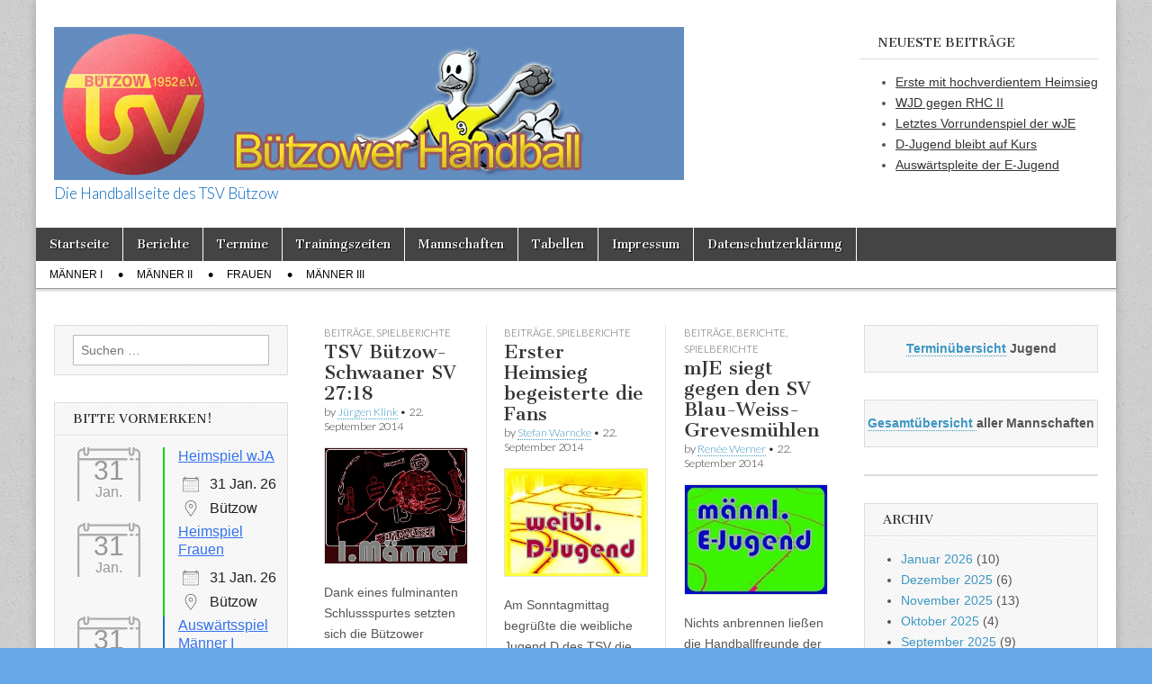

--- FILE ---
content_type: text/html; charset=UTF-8
request_url: https://hb.buetzower-handball.de/?paged=84
body_size: 19790
content:
<!DOCTYPE html>
<html lang="de">
<head>
	<meta charset="UTF-8" />
	<meta name="viewport" content="width=device-width, initial-scale=1.0" />
	<link rel="profile" href="http://gmpg.org/xfn/11" />
	<link rel="pingback" href="https://hb.buetzower-handball.de/xmlrpc.php" />
	<title>Buetzower Handball &#8211; Seite 84 &#8211; Die Handballseite des TSV Bützow</title>
<meta name='robots' content='max-image-preview:large' />
<link rel='dns-prefetch' href='//fonts.googleapis.com' />
<link rel="alternate" type="application/rss+xml" title="Buetzower Handball &raquo; Feed" href="https://hb.buetzower-handball.de/?feed=rss2" />
<link rel="alternate" type="application/rss+xml" title="Buetzower Handball &raquo; Kommentar-Feed" href="https://hb.buetzower-handball.de/?feed=comments-rss2" />
<style id='wp-img-auto-sizes-contain-inline-css' type='text/css'>
img:is([sizes=auto i],[sizes^="auto," i]){contain-intrinsic-size:3000px 1500px}
/*# sourceURL=wp-img-auto-sizes-contain-inline-css */
</style>
<style id='wp-emoji-styles-inline-css' type='text/css'>

	img.wp-smiley, img.emoji {
		display: inline !important;
		border: none !important;
		box-shadow: none !important;
		height: 1em !important;
		width: 1em !important;
		margin: 0 0.07em !important;
		vertical-align: -0.1em !important;
		background: none !important;
		padding: 0 !important;
	}
/*# sourceURL=wp-emoji-styles-inline-css */
</style>
<style id='wp-block-library-inline-css' type='text/css'>
:root{--wp-block-synced-color:#7a00df;--wp-block-synced-color--rgb:122,0,223;--wp-bound-block-color:var(--wp-block-synced-color);--wp-editor-canvas-background:#ddd;--wp-admin-theme-color:#007cba;--wp-admin-theme-color--rgb:0,124,186;--wp-admin-theme-color-darker-10:#006ba1;--wp-admin-theme-color-darker-10--rgb:0,107,160.5;--wp-admin-theme-color-darker-20:#005a87;--wp-admin-theme-color-darker-20--rgb:0,90,135;--wp-admin-border-width-focus:2px}@media (min-resolution:192dpi){:root{--wp-admin-border-width-focus:1.5px}}.wp-element-button{cursor:pointer}:root .has-very-light-gray-background-color{background-color:#eee}:root .has-very-dark-gray-background-color{background-color:#313131}:root .has-very-light-gray-color{color:#eee}:root .has-very-dark-gray-color{color:#313131}:root .has-vivid-green-cyan-to-vivid-cyan-blue-gradient-background{background:linear-gradient(135deg,#00d084,#0693e3)}:root .has-purple-crush-gradient-background{background:linear-gradient(135deg,#34e2e4,#4721fb 50%,#ab1dfe)}:root .has-hazy-dawn-gradient-background{background:linear-gradient(135deg,#faaca8,#dad0ec)}:root .has-subdued-olive-gradient-background{background:linear-gradient(135deg,#fafae1,#67a671)}:root .has-atomic-cream-gradient-background{background:linear-gradient(135deg,#fdd79a,#004a59)}:root .has-nightshade-gradient-background{background:linear-gradient(135deg,#330968,#31cdcf)}:root .has-midnight-gradient-background{background:linear-gradient(135deg,#020381,#2874fc)}:root{--wp--preset--font-size--normal:16px;--wp--preset--font-size--huge:42px}.has-regular-font-size{font-size:1em}.has-larger-font-size{font-size:2.625em}.has-normal-font-size{font-size:var(--wp--preset--font-size--normal)}.has-huge-font-size{font-size:var(--wp--preset--font-size--huge)}.has-text-align-center{text-align:center}.has-text-align-left{text-align:left}.has-text-align-right{text-align:right}.has-fit-text{white-space:nowrap!important}#end-resizable-editor-section{display:none}.aligncenter{clear:both}.items-justified-left{justify-content:flex-start}.items-justified-center{justify-content:center}.items-justified-right{justify-content:flex-end}.items-justified-space-between{justify-content:space-between}.screen-reader-text{border:0;clip-path:inset(50%);height:1px;margin:-1px;overflow:hidden;padding:0;position:absolute;width:1px;word-wrap:normal!important}.screen-reader-text:focus{background-color:#ddd;clip-path:none;color:#444;display:block;font-size:1em;height:auto;left:5px;line-height:normal;padding:15px 23px 14px;text-decoration:none;top:5px;width:auto;z-index:100000}html :where(.has-border-color){border-style:solid}html :where([style*=border-top-color]){border-top-style:solid}html :where([style*=border-right-color]){border-right-style:solid}html :where([style*=border-bottom-color]){border-bottom-style:solid}html :where([style*=border-left-color]){border-left-style:solid}html :where([style*=border-width]){border-style:solid}html :where([style*=border-top-width]){border-top-style:solid}html :where([style*=border-right-width]){border-right-style:solid}html :where([style*=border-bottom-width]){border-bottom-style:solid}html :where([style*=border-left-width]){border-left-style:solid}html :where(img[class*=wp-image-]){height:auto;max-width:100%}:where(figure){margin:0 0 1em}html :where(.is-position-sticky){--wp-admin--admin-bar--position-offset:var(--wp-admin--admin-bar--height,0px)}@media screen and (max-width:600px){html :where(.is-position-sticky){--wp-admin--admin-bar--position-offset:0px}}

/*# sourceURL=wp-block-library-inline-css */
</style><style id='wp-block-gallery-inline-css' type='text/css'>
.blocks-gallery-grid:not(.has-nested-images),.wp-block-gallery:not(.has-nested-images){display:flex;flex-wrap:wrap;list-style-type:none;margin:0;padding:0}.blocks-gallery-grid:not(.has-nested-images) .blocks-gallery-image,.blocks-gallery-grid:not(.has-nested-images) .blocks-gallery-item,.wp-block-gallery:not(.has-nested-images) .blocks-gallery-image,.wp-block-gallery:not(.has-nested-images) .blocks-gallery-item{display:flex;flex-direction:column;flex-grow:1;justify-content:center;margin:0 1em 1em 0;position:relative;width:calc(50% - 1em)}.blocks-gallery-grid:not(.has-nested-images) .blocks-gallery-image:nth-of-type(2n),.blocks-gallery-grid:not(.has-nested-images) .blocks-gallery-item:nth-of-type(2n),.wp-block-gallery:not(.has-nested-images) .blocks-gallery-image:nth-of-type(2n),.wp-block-gallery:not(.has-nested-images) .blocks-gallery-item:nth-of-type(2n){margin-right:0}.blocks-gallery-grid:not(.has-nested-images) .blocks-gallery-image figure,.blocks-gallery-grid:not(.has-nested-images) .blocks-gallery-item figure,.wp-block-gallery:not(.has-nested-images) .blocks-gallery-image figure,.wp-block-gallery:not(.has-nested-images) .blocks-gallery-item figure{align-items:flex-end;display:flex;height:100%;justify-content:flex-start;margin:0}.blocks-gallery-grid:not(.has-nested-images) .blocks-gallery-image img,.blocks-gallery-grid:not(.has-nested-images) .blocks-gallery-item img,.wp-block-gallery:not(.has-nested-images) .blocks-gallery-image img,.wp-block-gallery:not(.has-nested-images) .blocks-gallery-item img{display:block;height:auto;max-width:100%;width:auto}.blocks-gallery-grid:not(.has-nested-images) .blocks-gallery-image figcaption,.blocks-gallery-grid:not(.has-nested-images) .blocks-gallery-item figcaption,.wp-block-gallery:not(.has-nested-images) .blocks-gallery-image figcaption,.wp-block-gallery:not(.has-nested-images) .blocks-gallery-item figcaption{background:linear-gradient(0deg,#000000b3,#0000004d 70%,#0000);bottom:0;box-sizing:border-box;color:#fff;font-size:.8em;margin:0;max-height:100%;overflow:auto;padding:3em .77em .7em;position:absolute;text-align:center;width:100%;z-index:2}.blocks-gallery-grid:not(.has-nested-images) .blocks-gallery-image figcaption img,.blocks-gallery-grid:not(.has-nested-images) .blocks-gallery-item figcaption img,.wp-block-gallery:not(.has-nested-images) .blocks-gallery-image figcaption img,.wp-block-gallery:not(.has-nested-images) .blocks-gallery-item figcaption img{display:inline}.blocks-gallery-grid:not(.has-nested-images) figcaption,.wp-block-gallery:not(.has-nested-images) figcaption{flex-grow:1}.blocks-gallery-grid:not(.has-nested-images).is-cropped .blocks-gallery-image a,.blocks-gallery-grid:not(.has-nested-images).is-cropped .blocks-gallery-image img,.blocks-gallery-grid:not(.has-nested-images).is-cropped .blocks-gallery-item a,.blocks-gallery-grid:not(.has-nested-images).is-cropped .blocks-gallery-item img,.wp-block-gallery:not(.has-nested-images).is-cropped .blocks-gallery-image a,.wp-block-gallery:not(.has-nested-images).is-cropped .blocks-gallery-image img,.wp-block-gallery:not(.has-nested-images).is-cropped .blocks-gallery-item a,.wp-block-gallery:not(.has-nested-images).is-cropped .blocks-gallery-item img{flex:1;height:100%;object-fit:cover;width:100%}.blocks-gallery-grid:not(.has-nested-images).columns-1 .blocks-gallery-image,.blocks-gallery-grid:not(.has-nested-images).columns-1 .blocks-gallery-item,.wp-block-gallery:not(.has-nested-images).columns-1 .blocks-gallery-image,.wp-block-gallery:not(.has-nested-images).columns-1 .blocks-gallery-item{margin-right:0;width:100%}@media (min-width:600px){.blocks-gallery-grid:not(.has-nested-images).columns-3 .blocks-gallery-image,.blocks-gallery-grid:not(.has-nested-images).columns-3 .blocks-gallery-item,.wp-block-gallery:not(.has-nested-images).columns-3 .blocks-gallery-image,.wp-block-gallery:not(.has-nested-images).columns-3 .blocks-gallery-item{margin-right:1em;width:calc(33.33333% - .66667em)}.blocks-gallery-grid:not(.has-nested-images).columns-4 .blocks-gallery-image,.blocks-gallery-grid:not(.has-nested-images).columns-4 .blocks-gallery-item,.wp-block-gallery:not(.has-nested-images).columns-4 .blocks-gallery-image,.wp-block-gallery:not(.has-nested-images).columns-4 .blocks-gallery-item{margin-right:1em;width:calc(25% - .75em)}.blocks-gallery-grid:not(.has-nested-images).columns-5 .blocks-gallery-image,.blocks-gallery-grid:not(.has-nested-images).columns-5 .blocks-gallery-item,.wp-block-gallery:not(.has-nested-images).columns-5 .blocks-gallery-image,.wp-block-gallery:not(.has-nested-images).columns-5 .blocks-gallery-item{margin-right:1em;width:calc(20% - .8em)}.blocks-gallery-grid:not(.has-nested-images).columns-6 .blocks-gallery-image,.blocks-gallery-grid:not(.has-nested-images).columns-6 .blocks-gallery-item,.wp-block-gallery:not(.has-nested-images).columns-6 .blocks-gallery-image,.wp-block-gallery:not(.has-nested-images).columns-6 .blocks-gallery-item{margin-right:1em;width:calc(16.66667% - .83333em)}.blocks-gallery-grid:not(.has-nested-images).columns-7 .blocks-gallery-image,.blocks-gallery-grid:not(.has-nested-images).columns-7 .blocks-gallery-item,.wp-block-gallery:not(.has-nested-images).columns-7 .blocks-gallery-image,.wp-block-gallery:not(.has-nested-images).columns-7 .blocks-gallery-item{margin-right:1em;width:calc(14.28571% - .85714em)}.blocks-gallery-grid:not(.has-nested-images).columns-8 .blocks-gallery-image,.blocks-gallery-grid:not(.has-nested-images).columns-8 .blocks-gallery-item,.wp-block-gallery:not(.has-nested-images).columns-8 .blocks-gallery-image,.wp-block-gallery:not(.has-nested-images).columns-8 .blocks-gallery-item{margin-right:1em;width:calc(12.5% - .875em)}.blocks-gallery-grid:not(.has-nested-images).columns-1 .blocks-gallery-image:nth-of-type(1n),.blocks-gallery-grid:not(.has-nested-images).columns-1 .blocks-gallery-item:nth-of-type(1n),.blocks-gallery-grid:not(.has-nested-images).columns-2 .blocks-gallery-image:nth-of-type(2n),.blocks-gallery-grid:not(.has-nested-images).columns-2 .blocks-gallery-item:nth-of-type(2n),.blocks-gallery-grid:not(.has-nested-images).columns-3 .blocks-gallery-image:nth-of-type(3n),.blocks-gallery-grid:not(.has-nested-images).columns-3 .blocks-gallery-item:nth-of-type(3n),.blocks-gallery-grid:not(.has-nested-images).columns-4 .blocks-gallery-image:nth-of-type(4n),.blocks-gallery-grid:not(.has-nested-images).columns-4 .blocks-gallery-item:nth-of-type(4n),.blocks-gallery-grid:not(.has-nested-images).columns-5 .blocks-gallery-image:nth-of-type(5n),.blocks-gallery-grid:not(.has-nested-images).columns-5 .blocks-gallery-item:nth-of-type(5n),.blocks-gallery-grid:not(.has-nested-images).columns-6 .blocks-gallery-image:nth-of-type(6n),.blocks-gallery-grid:not(.has-nested-images).columns-6 .blocks-gallery-item:nth-of-type(6n),.blocks-gallery-grid:not(.has-nested-images).columns-7 .blocks-gallery-image:nth-of-type(7n),.blocks-gallery-grid:not(.has-nested-images).columns-7 .blocks-gallery-item:nth-of-type(7n),.blocks-gallery-grid:not(.has-nested-images).columns-8 .blocks-gallery-image:nth-of-type(8n),.blocks-gallery-grid:not(.has-nested-images).columns-8 .blocks-gallery-item:nth-of-type(8n),.wp-block-gallery:not(.has-nested-images).columns-1 .blocks-gallery-image:nth-of-type(1n),.wp-block-gallery:not(.has-nested-images).columns-1 .blocks-gallery-item:nth-of-type(1n),.wp-block-gallery:not(.has-nested-images).columns-2 .blocks-gallery-image:nth-of-type(2n),.wp-block-gallery:not(.has-nested-images).columns-2 .blocks-gallery-item:nth-of-type(2n),.wp-block-gallery:not(.has-nested-images).columns-3 .blocks-gallery-image:nth-of-type(3n),.wp-block-gallery:not(.has-nested-images).columns-3 .blocks-gallery-item:nth-of-type(3n),.wp-block-gallery:not(.has-nested-images).columns-4 .blocks-gallery-image:nth-of-type(4n),.wp-block-gallery:not(.has-nested-images).columns-4 .blocks-gallery-item:nth-of-type(4n),.wp-block-gallery:not(.has-nested-images).columns-5 .blocks-gallery-image:nth-of-type(5n),.wp-block-gallery:not(.has-nested-images).columns-5 .blocks-gallery-item:nth-of-type(5n),.wp-block-gallery:not(.has-nested-images).columns-6 .blocks-gallery-image:nth-of-type(6n),.wp-block-gallery:not(.has-nested-images).columns-6 .blocks-gallery-item:nth-of-type(6n),.wp-block-gallery:not(.has-nested-images).columns-7 .blocks-gallery-image:nth-of-type(7n),.wp-block-gallery:not(.has-nested-images).columns-7 .blocks-gallery-item:nth-of-type(7n),.wp-block-gallery:not(.has-nested-images).columns-8 .blocks-gallery-image:nth-of-type(8n),.wp-block-gallery:not(.has-nested-images).columns-8 .blocks-gallery-item:nth-of-type(8n){margin-right:0}}.blocks-gallery-grid:not(.has-nested-images) .blocks-gallery-image:last-child,.blocks-gallery-grid:not(.has-nested-images) .blocks-gallery-item:last-child,.wp-block-gallery:not(.has-nested-images) .blocks-gallery-image:last-child,.wp-block-gallery:not(.has-nested-images) .blocks-gallery-item:last-child{margin-right:0}.blocks-gallery-grid:not(.has-nested-images).alignleft,.blocks-gallery-grid:not(.has-nested-images).alignright,.wp-block-gallery:not(.has-nested-images).alignleft,.wp-block-gallery:not(.has-nested-images).alignright{max-width:420px;width:100%}.blocks-gallery-grid:not(.has-nested-images).aligncenter .blocks-gallery-item figure,.wp-block-gallery:not(.has-nested-images).aligncenter .blocks-gallery-item figure{justify-content:center}.wp-block-gallery:not(.is-cropped) .blocks-gallery-item{align-self:flex-start}figure.wp-block-gallery.has-nested-images{align-items:normal}.wp-block-gallery.has-nested-images figure.wp-block-image:not(#individual-image){margin:0;width:calc(50% - var(--wp--style--unstable-gallery-gap, 16px)/2)}.wp-block-gallery.has-nested-images figure.wp-block-image{box-sizing:border-box;display:flex;flex-direction:column;flex-grow:1;justify-content:center;max-width:100%;position:relative}.wp-block-gallery.has-nested-images figure.wp-block-image>a,.wp-block-gallery.has-nested-images figure.wp-block-image>div{flex-direction:column;flex-grow:1;margin:0}.wp-block-gallery.has-nested-images figure.wp-block-image img{display:block;height:auto;max-width:100%!important;width:auto}.wp-block-gallery.has-nested-images figure.wp-block-image figcaption,.wp-block-gallery.has-nested-images figure.wp-block-image:has(figcaption):before{bottom:0;left:0;max-height:100%;position:absolute;right:0}.wp-block-gallery.has-nested-images figure.wp-block-image:has(figcaption):before{backdrop-filter:blur(3px);content:"";height:100%;-webkit-mask-image:linear-gradient(0deg,#000 20%,#0000);mask-image:linear-gradient(0deg,#000 20%,#0000);max-height:40%;pointer-events:none}.wp-block-gallery.has-nested-images figure.wp-block-image figcaption{box-sizing:border-box;color:#fff;font-size:13px;margin:0;overflow:auto;padding:1em;text-align:center;text-shadow:0 0 1.5px #000}.wp-block-gallery.has-nested-images figure.wp-block-image figcaption::-webkit-scrollbar{height:12px;width:12px}.wp-block-gallery.has-nested-images figure.wp-block-image figcaption::-webkit-scrollbar-track{background-color:initial}.wp-block-gallery.has-nested-images figure.wp-block-image figcaption::-webkit-scrollbar-thumb{background-clip:padding-box;background-color:initial;border:3px solid #0000;border-radius:8px}.wp-block-gallery.has-nested-images figure.wp-block-image figcaption:focus-within::-webkit-scrollbar-thumb,.wp-block-gallery.has-nested-images figure.wp-block-image figcaption:focus::-webkit-scrollbar-thumb,.wp-block-gallery.has-nested-images figure.wp-block-image figcaption:hover::-webkit-scrollbar-thumb{background-color:#fffc}.wp-block-gallery.has-nested-images figure.wp-block-image figcaption{scrollbar-color:#0000 #0000;scrollbar-gutter:stable both-edges;scrollbar-width:thin}.wp-block-gallery.has-nested-images figure.wp-block-image figcaption:focus,.wp-block-gallery.has-nested-images figure.wp-block-image figcaption:focus-within,.wp-block-gallery.has-nested-images figure.wp-block-image figcaption:hover{scrollbar-color:#fffc #0000}.wp-block-gallery.has-nested-images figure.wp-block-image figcaption{will-change:transform}@media (hover:none){.wp-block-gallery.has-nested-images figure.wp-block-image figcaption{scrollbar-color:#fffc #0000}}.wp-block-gallery.has-nested-images figure.wp-block-image figcaption{background:linear-gradient(0deg,#0006,#0000)}.wp-block-gallery.has-nested-images figure.wp-block-image figcaption img{display:inline}.wp-block-gallery.has-nested-images figure.wp-block-image figcaption a{color:inherit}.wp-block-gallery.has-nested-images figure.wp-block-image.has-custom-border img{box-sizing:border-box}.wp-block-gallery.has-nested-images figure.wp-block-image.has-custom-border>a,.wp-block-gallery.has-nested-images figure.wp-block-image.has-custom-border>div,.wp-block-gallery.has-nested-images figure.wp-block-image.is-style-rounded>a,.wp-block-gallery.has-nested-images figure.wp-block-image.is-style-rounded>div{flex:1 1 auto}.wp-block-gallery.has-nested-images figure.wp-block-image.has-custom-border figcaption,.wp-block-gallery.has-nested-images figure.wp-block-image.is-style-rounded figcaption{background:none;color:inherit;flex:initial;margin:0;padding:10px 10px 9px;position:relative;text-shadow:none}.wp-block-gallery.has-nested-images figure.wp-block-image.has-custom-border:before,.wp-block-gallery.has-nested-images figure.wp-block-image.is-style-rounded:before{content:none}.wp-block-gallery.has-nested-images figcaption{flex-basis:100%;flex-grow:1;text-align:center}.wp-block-gallery.has-nested-images:not(.is-cropped) figure.wp-block-image:not(#individual-image){margin-bottom:auto;margin-top:0}.wp-block-gallery.has-nested-images.is-cropped figure.wp-block-image:not(#individual-image){align-self:inherit}.wp-block-gallery.has-nested-images.is-cropped figure.wp-block-image:not(#individual-image)>a,.wp-block-gallery.has-nested-images.is-cropped figure.wp-block-image:not(#individual-image)>div:not(.components-drop-zone){display:flex}.wp-block-gallery.has-nested-images.is-cropped figure.wp-block-image:not(#individual-image) a,.wp-block-gallery.has-nested-images.is-cropped figure.wp-block-image:not(#individual-image) img{flex:1 0 0%;height:100%;object-fit:cover;width:100%}.wp-block-gallery.has-nested-images.columns-1 figure.wp-block-image:not(#individual-image){width:100%}@media (min-width:600px){.wp-block-gallery.has-nested-images.columns-3 figure.wp-block-image:not(#individual-image){width:calc(33.33333% - var(--wp--style--unstable-gallery-gap, 16px)*.66667)}.wp-block-gallery.has-nested-images.columns-4 figure.wp-block-image:not(#individual-image){width:calc(25% - var(--wp--style--unstable-gallery-gap, 16px)*.75)}.wp-block-gallery.has-nested-images.columns-5 figure.wp-block-image:not(#individual-image){width:calc(20% - var(--wp--style--unstable-gallery-gap, 16px)*.8)}.wp-block-gallery.has-nested-images.columns-6 figure.wp-block-image:not(#individual-image){width:calc(16.66667% - var(--wp--style--unstable-gallery-gap, 16px)*.83333)}.wp-block-gallery.has-nested-images.columns-7 figure.wp-block-image:not(#individual-image){width:calc(14.28571% - var(--wp--style--unstable-gallery-gap, 16px)*.85714)}.wp-block-gallery.has-nested-images.columns-8 figure.wp-block-image:not(#individual-image){width:calc(12.5% - var(--wp--style--unstable-gallery-gap, 16px)*.875)}.wp-block-gallery.has-nested-images.columns-default figure.wp-block-image:not(#individual-image){width:calc(33.33% - var(--wp--style--unstable-gallery-gap, 16px)*.66667)}.wp-block-gallery.has-nested-images.columns-default figure.wp-block-image:not(#individual-image):first-child:nth-last-child(2),.wp-block-gallery.has-nested-images.columns-default figure.wp-block-image:not(#individual-image):first-child:nth-last-child(2)~figure.wp-block-image:not(#individual-image){width:calc(50% - var(--wp--style--unstable-gallery-gap, 16px)*.5)}.wp-block-gallery.has-nested-images.columns-default figure.wp-block-image:not(#individual-image):first-child:last-child{width:100%}}.wp-block-gallery.has-nested-images.alignleft,.wp-block-gallery.has-nested-images.alignright{max-width:420px;width:100%}.wp-block-gallery.has-nested-images.aligncenter{justify-content:center}
/*# sourceURL=https://hb.buetzower-handball.de/wp-includes/blocks/gallery/style.min.css */
</style>
<style id='wp-block-image-inline-css' type='text/css'>
.wp-block-image>a,.wp-block-image>figure>a{display:inline-block}.wp-block-image img{box-sizing:border-box;height:auto;max-width:100%;vertical-align:bottom}@media not (prefers-reduced-motion){.wp-block-image img.hide{visibility:hidden}.wp-block-image img.show{animation:show-content-image .4s}}.wp-block-image[style*=border-radius] img,.wp-block-image[style*=border-radius]>a{border-radius:inherit}.wp-block-image.has-custom-border img{box-sizing:border-box}.wp-block-image.aligncenter{text-align:center}.wp-block-image.alignfull>a,.wp-block-image.alignwide>a{width:100%}.wp-block-image.alignfull img,.wp-block-image.alignwide img{height:auto;width:100%}.wp-block-image .aligncenter,.wp-block-image .alignleft,.wp-block-image .alignright,.wp-block-image.aligncenter,.wp-block-image.alignleft,.wp-block-image.alignright{display:table}.wp-block-image .aligncenter>figcaption,.wp-block-image .alignleft>figcaption,.wp-block-image .alignright>figcaption,.wp-block-image.aligncenter>figcaption,.wp-block-image.alignleft>figcaption,.wp-block-image.alignright>figcaption{caption-side:bottom;display:table-caption}.wp-block-image .alignleft{float:left;margin:.5em 1em .5em 0}.wp-block-image .alignright{float:right;margin:.5em 0 .5em 1em}.wp-block-image .aligncenter{margin-left:auto;margin-right:auto}.wp-block-image :where(figcaption){margin-bottom:1em;margin-top:.5em}.wp-block-image.is-style-circle-mask img{border-radius:9999px}@supports ((-webkit-mask-image:none) or (mask-image:none)) or (-webkit-mask-image:none){.wp-block-image.is-style-circle-mask img{border-radius:0;-webkit-mask-image:url('data:image/svg+xml;utf8,<svg viewBox="0 0 100 100" xmlns="http://www.w3.org/2000/svg"><circle cx="50" cy="50" r="50"/></svg>');mask-image:url('data:image/svg+xml;utf8,<svg viewBox="0 0 100 100" xmlns="http://www.w3.org/2000/svg"><circle cx="50" cy="50" r="50"/></svg>');mask-mode:alpha;-webkit-mask-position:center;mask-position:center;-webkit-mask-repeat:no-repeat;mask-repeat:no-repeat;-webkit-mask-size:contain;mask-size:contain}}:root :where(.wp-block-image.is-style-rounded img,.wp-block-image .is-style-rounded img){border-radius:9999px}.wp-block-image figure{margin:0}.wp-lightbox-container{display:flex;flex-direction:column;position:relative}.wp-lightbox-container img{cursor:zoom-in}.wp-lightbox-container img:hover+button{opacity:1}.wp-lightbox-container button{align-items:center;backdrop-filter:blur(16px) saturate(180%);background-color:#5a5a5a40;border:none;border-radius:4px;cursor:zoom-in;display:flex;height:20px;justify-content:center;opacity:0;padding:0;position:absolute;right:16px;text-align:center;top:16px;width:20px;z-index:100}@media not (prefers-reduced-motion){.wp-lightbox-container button{transition:opacity .2s ease}}.wp-lightbox-container button:focus-visible{outline:3px auto #5a5a5a40;outline:3px auto -webkit-focus-ring-color;outline-offset:3px}.wp-lightbox-container button:hover{cursor:pointer;opacity:1}.wp-lightbox-container button:focus{opacity:1}.wp-lightbox-container button:focus,.wp-lightbox-container button:hover,.wp-lightbox-container button:not(:hover):not(:active):not(.has-background){background-color:#5a5a5a40;border:none}.wp-lightbox-overlay{box-sizing:border-box;cursor:zoom-out;height:100vh;left:0;overflow:hidden;position:fixed;top:0;visibility:hidden;width:100%;z-index:100000}.wp-lightbox-overlay .close-button{align-items:center;cursor:pointer;display:flex;justify-content:center;min-height:40px;min-width:40px;padding:0;position:absolute;right:calc(env(safe-area-inset-right) + 16px);top:calc(env(safe-area-inset-top) + 16px);z-index:5000000}.wp-lightbox-overlay .close-button:focus,.wp-lightbox-overlay .close-button:hover,.wp-lightbox-overlay .close-button:not(:hover):not(:active):not(.has-background){background:none;border:none}.wp-lightbox-overlay .lightbox-image-container{height:var(--wp--lightbox-container-height);left:50%;overflow:hidden;position:absolute;top:50%;transform:translate(-50%,-50%);transform-origin:top left;width:var(--wp--lightbox-container-width);z-index:9999999999}.wp-lightbox-overlay .wp-block-image{align-items:center;box-sizing:border-box;display:flex;height:100%;justify-content:center;margin:0;position:relative;transform-origin:0 0;width:100%;z-index:3000000}.wp-lightbox-overlay .wp-block-image img{height:var(--wp--lightbox-image-height);min-height:var(--wp--lightbox-image-height);min-width:var(--wp--lightbox-image-width);width:var(--wp--lightbox-image-width)}.wp-lightbox-overlay .wp-block-image figcaption{display:none}.wp-lightbox-overlay button{background:none;border:none}.wp-lightbox-overlay .scrim{background-color:#fff;height:100%;opacity:.9;position:absolute;width:100%;z-index:2000000}.wp-lightbox-overlay.active{visibility:visible}@media not (prefers-reduced-motion){.wp-lightbox-overlay.active{animation:turn-on-visibility .25s both}.wp-lightbox-overlay.active img{animation:turn-on-visibility .35s both}.wp-lightbox-overlay.show-closing-animation:not(.active){animation:turn-off-visibility .35s both}.wp-lightbox-overlay.show-closing-animation:not(.active) img{animation:turn-off-visibility .25s both}.wp-lightbox-overlay.zoom.active{animation:none;opacity:1;visibility:visible}.wp-lightbox-overlay.zoom.active .lightbox-image-container{animation:lightbox-zoom-in .4s}.wp-lightbox-overlay.zoom.active .lightbox-image-container img{animation:none}.wp-lightbox-overlay.zoom.active .scrim{animation:turn-on-visibility .4s forwards}.wp-lightbox-overlay.zoom.show-closing-animation:not(.active){animation:none}.wp-lightbox-overlay.zoom.show-closing-animation:not(.active) .lightbox-image-container{animation:lightbox-zoom-out .4s}.wp-lightbox-overlay.zoom.show-closing-animation:not(.active) .lightbox-image-container img{animation:none}.wp-lightbox-overlay.zoom.show-closing-animation:not(.active) .scrim{animation:turn-off-visibility .4s forwards}}@keyframes show-content-image{0%{visibility:hidden}99%{visibility:hidden}to{visibility:visible}}@keyframes turn-on-visibility{0%{opacity:0}to{opacity:1}}@keyframes turn-off-visibility{0%{opacity:1;visibility:visible}99%{opacity:0;visibility:visible}to{opacity:0;visibility:hidden}}@keyframes lightbox-zoom-in{0%{transform:translate(calc((-100vw + var(--wp--lightbox-scrollbar-width))/2 + var(--wp--lightbox-initial-left-position)),calc(-50vh + var(--wp--lightbox-initial-top-position))) scale(var(--wp--lightbox-scale))}to{transform:translate(-50%,-50%) scale(1)}}@keyframes lightbox-zoom-out{0%{transform:translate(-50%,-50%) scale(1);visibility:visible}99%{visibility:visible}to{transform:translate(calc((-100vw + var(--wp--lightbox-scrollbar-width))/2 + var(--wp--lightbox-initial-left-position)),calc(-50vh + var(--wp--lightbox-initial-top-position))) scale(var(--wp--lightbox-scale));visibility:hidden}}
/*# sourceURL=https://hb.buetzower-handball.de/wp-includes/blocks/image/style.min.css */
</style>
<style id='wp-block-paragraph-inline-css' type='text/css'>
.is-small-text{font-size:.875em}.is-regular-text{font-size:1em}.is-large-text{font-size:2.25em}.is-larger-text{font-size:3em}.has-drop-cap:not(:focus):first-letter{float:left;font-size:8.4em;font-style:normal;font-weight:100;line-height:.68;margin:.05em .1em 0 0;text-transform:uppercase}body.rtl .has-drop-cap:not(:focus):first-letter{float:none;margin-left:.1em}p.has-drop-cap.has-background{overflow:hidden}:root :where(p.has-background){padding:1.25em 2.375em}:where(p.has-text-color:not(.has-link-color)) a{color:inherit}p.has-text-align-left[style*="writing-mode:vertical-lr"],p.has-text-align-right[style*="writing-mode:vertical-rl"]{rotate:180deg}
/*# sourceURL=https://hb.buetzower-handball.de/wp-includes/blocks/paragraph/style.min.css */
</style>
<style id='global-styles-inline-css' type='text/css'>
:root{--wp--preset--aspect-ratio--square: 1;--wp--preset--aspect-ratio--4-3: 4/3;--wp--preset--aspect-ratio--3-4: 3/4;--wp--preset--aspect-ratio--3-2: 3/2;--wp--preset--aspect-ratio--2-3: 2/3;--wp--preset--aspect-ratio--16-9: 16/9;--wp--preset--aspect-ratio--9-16: 9/16;--wp--preset--color--black: #000000;--wp--preset--color--cyan-bluish-gray: #abb8c3;--wp--preset--color--white: #ffffff;--wp--preset--color--pale-pink: #f78da7;--wp--preset--color--vivid-red: #cf2e2e;--wp--preset--color--luminous-vivid-orange: #ff6900;--wp--preset--color--luminous-vivid-amber: #fcb900;--wp--preset--color--light-green-cyan: #7bdcb5;--wp--preset--color--vivid-green-cyan: #00d084;--wp--preset--color--pale-cyan-blue: #8ed1fc;--wp--preset--color--vivid-cyan-blue: #0693e3;--wp--preset--color--vivid-purple: #9b51e0;--wp--preset--gradient--vivid-cyan-blue-to-vivid-purple: linear-gradient(135deg,rgb(6,147,227) 0%,rgb(155,81,224) 100%);--wp--preset--gradient--light-green-cyan-to-vivid-green-cyan: linear-gradient(135deg,rgb(122,220,180) 0%,rgb(0,208,130) 100%);--wp--preset--gradient--luminous-vivid-amber-to-luminous-vivid-orange: linear-gradient(135deg,rgb(252,185,0) 0%,rgb(255,105,0) 100%);--wp--preset--gradient--luminous-vivid-orange-to-vivid-red: linear-gradient(135deg,rgb(255,105,0) 0%,rgb(207,46,46) 100%);--wp--preset--gradient--very-light-gray-to-cyan-bluish-gray: linear-gradient(135deg,rgb(238,238,238) 0%,rgb(169,184,195) 100%);--wp--preset--gradient--cool-to-warm-spectrum: linear-gradient(135deg,rgb(74,234,220) 0%,rgb(151,120,209) 20%,rgb(207,42,186) 40%,rgb(238,44,130) 60%,rgb(251,105,98) 80%,rgb(254,248,76) 100%);--wp--preset--gradient--blush-light-purple: linear-gradient(135deg,rgb(255,206,236) 0%,rgb(152,150,240) 100%);--wp--preset--gradient--blush-bordeaux: linear-gradient(135deg,rgb(254,205,165) 0%,rgb(254,45,45) 50%,rgb(107,0,62) 100%);--wp--preset--gradient--luminous-dusk: linear-gradient(135deg,rgb(255,203,112) 0%,rgb(199,81,192) 50%,rgb(65,88,208) 100%);--wp--preset--gradient--pale-ocean: linear-gradient(135deg,rgb(255,245,203) 0%,rgb(182,227,212) 50%,rgb(51,167,181) 100%);--wp--preset--gradient--electric-grass: linear-gradient(135deg,rgb(202,248,128) 0%,rgb(113,206,126) 100%);--wp--preset--gradient--midnight: linear-gradient(135deg,rgb(2,3,129) 0%,rgb(40,116,252) 100%);--wp--preset--font-size--small: 13px;--wp--preset--font-size--medium: 20px;--wp--preset--font-size--large: 36px;--wp--preset--font-size--x-large: 42px;--wp--preset--spacing--20: 0.44rem;--wp--preset--spacing--30: 0.67rem;--wp--preset--spacing--40: 1rem;--wp--preset--spacing--50: 1.5rem;--wp--preset--spacing--60: 2.25rem;--wp--preset--spacing--70: 3.38rem;--wp--preset--spacing--80: 5.06rem;--wp--preset--shadow--natural: 6px 6px 9px rgba(0, 0, 0, 0.2);--wp--preset--shadow--deep: 12px 12px 50px rgba(0, 0, 0, 0.4);--wp--preset--shadow--sharp: 6px 6px 0px rgba(0, 0, 0, 0.2);--wp--preset--shadow--outlined: 6px 6px 0px -3px rgb(255, 255, 255), 6px 6px rgb(0, 0, 0);--wp--preset--shadow--crisp: 6px 6px 0px rgb(0, 0, 0);}:where(.is-layout-flex){gap: 0.5em;}:where(.is-layout-grid){gap: 0.5em;}body .is-layout-flex{display: flex;}.is-layout-flex{flex-wrap: wrap;align-items: center;}.is-layout-flex > :is(*, div){margin: 0;}body .is-layout-grid{display: grid;}.is-layout-grid > :is(*, div){margin: 0;}:where(.wp-block-columns.is-layout-flex){gap: 2em;}:where(.wp-block-columns.is-layout-grid){gap: 2em;}:where(.wp-block-post-template.is-layout-flex){gap: 1.25em;}:where(.wp-block-post-template.is-layout-grid){gap: 1.25em;}.has-black-color{color: var(--wp--preset--color--black) !important;}.has-cyan-bluish-gray-color{color: var(--wp--preset--color--cyan-bluish-gray) !important;}.has-white-color{color: var(--wp--preset--color--white) !important;}.has-pale-pink-color{color: var(--wp--preset--color--pale-pink) !important;}.has-vivid-red-color{color: var(--wp--preset--color--vivid-red) !important;}.has-luminous-vivid-orange-color{color: var(--wp--preset--color--luminous-vivid-orange) !important;}.has-luminous-vivid-amber-color{color: var(--wp--preset--color--luminous-vivid-amber) !important;}.has-light-green-cyan-color{color: var(--wp--preset--color--light-green-cyan) !important;}.has-vivid-green-cyan-color{color: var(--wp--preset--color--vivid-green-cyan) !important;}.has-pale-cyan-blue-color{color: var(--wp--preset--color--pale-cyan-blue) !important;}.has-vivid-cyan-blue-color{color: var(--wp--preset--color--vivid-cyan-blue) !important;}.has-vivid-purple-color{color: var(--wp--preset--color--vivid-purple) !important;}.has-black-background-color{background-color: var(--wp--preset--color--black) !important;}.has-cyan-bluish-gray-background-color{background-color: var(--wp--preset--color--cyan-bluish-gray) !important;}.has-white-background-color{background-color: var(--wp--preset--color--white) !important;}.has-pale-pink-background-color{background-color: var(--wp--preset--color--pale-pink) !important;}.has-vivid-red-background-color{background-color: var(--wp--preset--color--vivid-red) !important;}.has-luminous-vivid-orange-background-color{background-color: var(--wp--preset--color--luminous-vivid-orange) !important;}.has-luminous-vivid-amber-background-color{background-color: var(--wp--preset--color--luminous-vivid-amber) !important;}.has-light-green-cyan-background-color{background-color: var(--wp--preset--color--light-green-cyan) !important;}.has-vivid-green-cyan-background-color{background-color: var(--wp--preset--color--vivid-green-cyan) !important;}.has-pale-cyan-blue-background-color{background-color: var(--wp--preset--color--pale-cyan-blue) !important;}.has-vivid-cyan-blue-background-color{background-color: var(--wp--preset--color--vivid-cyan-blue) !important;}.has-vivid-purple-background-color{background-color: var(--wp--preset--color--vivid-purple) !important;}.has-black-border-color{border-color: var(--wp--preset--color--black) !important;}.has-cyan-bluish-gray-border-color{border-color: var(--wp--preset--color--cyan-bluish-gray) !important;}.has-white-border-color{border-color: var(--wp--preset--color--white) !important;}.has-pale-pink-border-color{border-color: var(--wp--preset--color--pale-pink) !important;}.has-vivid-red-border-color{border-color: var(--wp--preset--color--vivid-red) !important;}.has-luminous-vivid-orange-border-color{border-color: var(--wp--preset--color--luminous-vivid-orange) !important;}.has-luminous-vivid-amber-border-color{border-color: var(--wp--preset--color--luminous-vivid-amber) !important;}.has-light-green-cyan-border-color{border-color: var(--wp--preset--color--light-green-cyan) !important;}.has-vivid-green-cyan-border-color{border-color: var(--wp--preset--color--vivid-green-cyan) !important;}.has-pale-cyan-blue-border-color{border-color: var(--wp--preset--color--pale-cyan-blue) !important;}.has-vivid-cyan-blue-border-color{border-color: var(--wp--preset--color--vivid-cyan-blue) !important;}.has-vivid-purple-border-color{border-color: var(--wp--preset--color--vivid-purple) !important;}.has-vivid-cyan-blue-to-vivid-purple-gradient-background{background: var(--wp--preset--gradient--vivid-cyan-blue-to-vivid-purple) !important;}.has-light-green-cyan-to-vivid-green-cyan-gradient-background{background: var(--wp--preset--gradient--light-green-cyan-to-vivid-green-cyan) !important;}.has-luminous-vivid-amber-to-luminous-vivid-orange-gradient-background{background: var(--wp--preset--gradient--luminous-vivid-amber-to-luminous-vivid-orange) !important;}.has-luminous-vivid-orange-to-vivid-red-gradient-background{background: var(--wp--preset--gradient--luminous-vivid-orange-to-vivid-red) !important;}.has-very-light-gray-to-cyan-bluish-gray-gradient-background{background: var(--wp--preset--gradient--very-light-gray-to-cyan-bluish-gray) !important;}.has-cool-to-warm-spectrum-gradient-background{background: var(--wp--preset--gradient--cool-to-warm-spectrum) !important;}.has-blush-light-purple-gradient-background{background: var(--wp--preset--gradient--blush-light-purple) !important;}.has-blush-bordeaux-gradient-background{background: var(--wp--preset--gradient--blush-bordeaux) !important;}.has-luminous-dusk-gradient-background{background: var(--wp--preset--gradient--luminous-dusk) !important;}.has-pale-ocean-gradient-background{background: var(--wp--preset--gradient--pale-ocean) !important;}.has-electric-grass-gradient-background{background: var(--wp--preset--gradient--electric-grass) !important;}.has-midnight-gradient-background{background: var(--wp--preset--gradient--midnight) !important;}.has-small-font-size{font-size: var(--wp--preset--font-size--small) !important;}.has-medium-font-size{font-size: var(--wp--preset--font-size--medium) !important;}.has-large-font-size{font-size: var(--wp--preset--font-size--large) !important;}.has-x-large-font-size{font-size: var(--wp--preset--font-size--x-large) !important;}
/*# sourceURL=global-styles-inline-css */
</style>
<style id='core-block-supports-inline-css' type='text/css'>
.wp-block-gallery.wp-block-gallery-1{--wp--style--unstable-gallery-gap:var( --wp--style--gallery-gap-default, var( --gallery-block--gutter-size, var( --wp--style--block-gap, 0.5em ) ) );gap:var( --wp--style--gallery-gap-default, var( --gallery-block--gutter-size, var( --wp--style--block-gap, 0.5em ) ) );}
/*# sourceURL=core-block-supports-inline-css */
</style>

<style id='classic-theme-styles-inline-css' type='text/css'>
/*! This file is auto-generated */
.wp-block-button__link{color:#fff;background-color:#32373c;border-radius:9999px;box-shadow:none;text-decoration:none;padding:calc(.667em + 2px) calc(1.333em + 2px);font-size:1.125em}.wp-block-file__button{background:#32373c;color:#fff;text-decoration:none}
/*# sourceURL=/wp-includes/css/classic-themes.min.css */
</style>
<link rel='stylesheet' id='contact-form-7-css' href='https://hb.buetzower-handball.de/wp-content/plugins/contact-form-7/includes/css/styles.css?ver=6.1.4' type='text/css' media='all' />
<link rel='stylesheet' id='events-manager-css' href='https://hb.buetzower-handball.de/wp-content/plugins/events-manager/includes/css/events-manager.min.css?ver=7.2.3.1' type='text/css' media='all' />
<link rel='stylesheet' id='kalender-digital-css' href='https://hb.buetzower-handball.de/wp-content/plugins/kalender-digital/public/css/kalender-digital-public.css?ver=1.0.13' type='text/css' media='all' />
<link rel='stylesheet' id='google_fonts-css' href='//fonts.googleapis.com/css?family=Cantata+One|Lato:300,700' type='text/css' media='all' />
<link rel='stylesheet' id='theme_stylesheet-css' href='https://hb.buetzower-handball.de/wp-content/themes/magazine-basic/style.css?ver=99296014d5ad08a9d6ba199f0e84d11a' type='text/css' media='all' />
<link rel='stylesheet' id='font_awesome-css' href='https://hb.buetzower-handball.de/wp-content/themes/magazine-basic/library/css/font-awesome.css?ver=4.7.0' type='text/css' media='all' />
<link rel='stylesheet' id='easymedia_styles-css' href='https://hb.buetzower-handball.de/wp-content/plugins/easy-media-gallery/css/frontend.css?ver=99296014d5ad08a9d6ba199f0e84d11a' type='text/css' media='all' />
<script type="text/javascript" src="https://hb.buetzower-handball.de/wp-includes/js/jquery/jquery.min.js?ver=3.7.1" id="jquery-core-js"></script>
<script type="text/javascript" src="https://hb.buetzower-handball.de/wp-includes/js/jquery/jquery-migrate.min.js?ver=3.4.1" id="jquery-migrate-js"></script>
<script type="text/javascript" src="https://hb.buetzower-handball.de/wp-includes/js/jquery/ui/core.min.js?ver=1.13.3" id="jquery-ui-core-js"></script>
<script type="text/javascript" src="https://hb.buetzower-handball.de/wp-includes/js/jquery/ui/mouse.min.js?ver=1.13.3" id="jquery-ui-mouse-js"></script>
<script type="text/javascript" src="https://hb.buetzower-handball.de/wp-includes/js/jquery/ui/sortable.min.js?ver=1.13.3" id="jquery-ui-sortable-js"></script>
<script type="text/javascript" src="https://hb.buetzower-handball.de/wp-includes/js/jquery/ui/datepicker.min.js?ver=1.13.3" id="jquery-ui-datepicker-js"></script>
<script type="text/javascript" id="jquery-ui-datepicker-js-after">
/* <![CDATA[ */
jQuery(function(jQuery){jQuery.datepicker.setDefaults({"closeText":"Schlie\u00dfen","currentText":"Heute","monthNames":["Januar","Februar","M\u00e4rz","April","Mai","Juni","Juli","August","September","Oktober","November","Dezember"],"monthNamesShort":["Jan.","Feb.","M\u00e4rz","Apr.","Mai","Juni","Juli","Aug.","Sep.","Okt.","Nov.","Dez."],"nextText":"Weiter","prevText":"Zur\u00fcck","dayNames":["Sonntag","Montag","Dienstag","Mittwoch","Donnerstag","Freitag","Samstag"],"dayNamesShort":["So.","Mo.","Di.","Mi.","Do.","Fr.","Sa."],"dayNamesMin":["S","M","D","M","D","F","S"],"dateFormat":"d. MM yy","firstDay":1,"isRTL":false});});
//# sourceURL=jquery-ui-datepicker-js-after
/* ]]> */
</script>
<script type="text/javascript" src="https://hb.buetzower-handball.de/wp-includes/js/jquery/ui/resizable.min.js?ver=1.13.3" id="jquery-ui-resizable-js"></script>
<script type="text/javascript" src="https://hb.buetzower-handball.de/wp-includes/js/jquery/ui/draggable.min.js?ver=1.13.3" id="jquery-ui-draggable-js"></script>
<script type="text/javascript" src="https://hb.buetzower-handball.de/wp-includes/js/jquery/ui/controlgroup.min.js?ver=1.13.3" id="jquery-ui-controlgroup-js"></script>
<script type="text/javascript" src="https://hb.buetzower-handball.de/wp-includes/js/jquery/ui/checkboxradio.min.js?ver=1.13.3" id="jquery-ui-checkboxradio-js"></script>
<script type="text/javascript" src="https://hb.buetzower-handball.de/wp-includes/js/jquery/ui/button.min.js?ver=1.13.3" id="jquery-ui-button-js"></script>
<script type="text/javascript" src="https://hb.buetzower-handball.de/wp-includes/js/jquery/ui/dialog.min.js?ver=1.13.3" id="jquery-ui-dialog-js"></script>
<script type="text/javascript" id="events-manager-js-extra">
/* <![CDATA[ */
var EM = {"ajaxurl":"https://hb.buetzower-handball.de/wp-admin/admin-ajax.php","locationajaxurl":"https://hb.buetzower-handball.de/wp-admin/admin-ajax.php?action=locations_search","firstDay":"1","locale":"de","dateFormat":"yy-mm-dd","ui_css":"https://hb.buetzower-handball.de/wp-content/plugins/events-manager/includes/css/jquery-ui/build.min.css","show24hours":"1","is_ssl":"1","autocomplete_limit":"10","calendar":{"breakpoints":{"small":560,"medium":908,"large":false},"month_format":"M Y"},"phone":"","datepicker":{"format":"d.m.Y","locale":"de"},"search":{"breakpoints":{"small":650,"medium":850,"full":false}},"url":"https://hb.buetzower-handball.de/wp-content/plugins/events-manager","assets":{"input.em-uploader":{"js":{"em-uploader":{"url":"https://hb.buetzower-handball.de/wp-content/plugins/events-manager/includes/js/em-uploader.js?v=7.2.3.1","event":"em_uploader_ready"}}},".em-event-editor":{"js":{"event-editor":{"url":"https://hb.buetzower-handball.de/wp-content/plugins/events-manager/includes/js/events-manager-event-editor.js?v=7.2.3.1","event":"em_event_editor_ready"}},"css":{"event-editor":"https://hb.buetzower-handball.de/wp-content/plugins/events-manager/includes/css/events-manager-event-editor.min.css?v=7.2.3.1"}},".em-recurrence-sets, .em-timezone":{"js":{"luxon":{"url":"luxon/luxon.js?v=7.2.3.1","event":"em_luxon_ready"}}},".em-booking-form, #em-booking-form, .em-booking-recurring, .em-event-booking-form":{"js":{"em-bookings":{"url":"https://hb.buetzower-handball.de/wp-content/plugins/events-manager/includes/js/bookingsform.js?v=7.2.3.1","event":"em_booking_form_js_loaded"}}},"#em-opt-archetypes":{"js":{"archetypes":"https://hb.buetzower-handball.de/wp-content/plugins/events-manager/includes/js/admin-archetype-editor.js?v=7.2.3.1","archetypes_ms":"https://hb.buetzower-handball.de/wp-content/plugins/events-manager/includes/js/admin-archetypes.js?v=7.2.3.1","qs":"qs/qs.js?v=7.2.3.1"}}},"cached":"","bookingInProgress":"Bitte warte, w\u00e4hrend die Buchung abgeschickt wird.","tickets_save":"Ticket speichern","bookingajaxurl":"https://hb.buetzower-handball.de/wp-admin/admin-ajax.php","bookings_export_save":"Buchungen exportieren","bookings_settings_save":"Einstellungen speichern","booking_delete":"Bist du dir sicher, dass du es l\u00f6schen m\u00f6chtest?","booking_offset":"30","bookings":{"submit_button":{"text":{"default":"Reservierung abschicken","free":"Reservierung abschicken","payment":"Reservierung abschicken","processing":"Processing ..."}},"update_listener":""},"bb_full":"Ausverkauft","bb_book":"Jetzt reservieren","bb_booking":"Reservierung ...","bb_booked":"Reservierung \u00fcbergeben","bb_error":"Reservierung Fehler. Nochmal versuchen?","bb_cancel":"Stornieren","bb_canceling":"Stornieren...","bb_cancelled":"Abgesagt","bb_cancel_error":"Stornierung Fehler. Nochmal versuchen?","txt_search":"Suche","txt_searching":"Suche...","txt_loading":"Wird geladen\u00a0\u2026"};
//# sourceURL=events-manager-js-extra
/* ]]> */
</script>
<script type="text/javascript" src="https://hb.buetzower-handball.de/wp-content/plugins/events-manager/includes/js/events-manager.js?ver=7.2.3.1" id="events-manager-js"></script>
<script type="text/javascript" src="https://hb.buetzower-handball.de/wp-content/plugins/events-manager/includes/external/flatpickr/l10n/de.js?ver=7.2.3.1" id="em-flatpickr-localization-js"></script>
<script type="text/javascript" src="https://hb.buetzower-handball.de/wp-content/plugins/kalender-digital/public/js/kalender-digital-public.js?ver=1.0.13" id="kalender-digital-js"></script>
<link rel="https://api.w.org/" href="https://hb.buetzower-handball.de/index.php?rest_route=/" /><link rel="EditURI" type="application/rsd+xml" title="RSD" href="https://hb.buetzower-handball.de/xmlrpc.php?rsd" />

<style>
#site-title a,#site-description{color:#0166bf !important}
#page{background-color:#ffffff}
.entry-meta a,.entry-content a,.widget a{color:#3D97C2}
</style>
	<link rel="stylesheet" type="text/css" media="screen,projection" href="https://hb.buetzower-handball.de/wp-content/plugins/easy-media-gallery/css/styles/mediabox/Light.css" />

<!-- Easy Media Gallery Lite START (version 1.3.170)-->       
    
    <script type="text/javascript">
	/*<![CDATA[*/
	/* Easy Media Gallery */
    jQuery(document).ready(function($) {	
		var add = "easymedia";
jQuery('.da-thumbs a[rel!="easymedia"]').attr('rel', function (i, old) {
    return old ? old + ' ' + add : add; });		
    });
    /*]]>*/</script>

    <!--[if lt IE 9]>
<script src="https://hb.buetzower-handball.de/wp-content/plugins/easy-media-gallery/includes/js/func/html5.js" type="text/javascript"></script>
<![endif]-->  


<!-- Easy Media Gallery Lite  END  -->   
    
	<style type="text/css" id="custom-background-css">
body.custom-background { background-color: #67a8ea; background-image: url("https://hb.buetzower-handball.de/wp-content/themes/magazine-basic/library/images/solid.png"); background-position: left top; background-size: auto; background-repeat: repeat; background-attachment: fixed; }
</style>
	<link rel="icon" href="https://hb.buetzower-handball.de/wp-content/uploads/2016/11/apple-icon-180x180-1-144x144.png" sizes="32x32" />
<link rel="icon" href="https://hb.buetzower-handball.de/wp-content/uploads/2016/11/apple-icon-180x180-1.png" sizes="192x192" />
<link rel="apple-touch-icon" href="https://hb.buetzower-handball.de/wp-content/uploads/2016/11/apple-icon-180x180-1.png" />
<meta name="msapplication-TileImage" content="https://hb.buetzower-handball.de/wp-content/uploads/2016/11/apple-icon-180x180-1.png" />
</head>

<body class="home blog paged custom-background paged-84 wp-theme-magazine-basic">
	<div id="page" class="grid  ">
		<header id="header" class="row" role="banner">
			<div class="c12">
				<div id="mobile-menu">
					<a href="#" class="left-menu"><i class="fa fa-reorder"></i></a>
					<a href="#"><i class="fa fa-search"></i></a>
				</div>
				<div id="drop-down-search"><form role="search" method="get" class="search-form" action="https://hb.buetzower-handball.de/">
				<label>
					<span class="screen-reader-text">Suche nach:</span>
					<input type="search" class="search-field" placeholder="Suchen …" value="" name="s" />
				</label>
				<input type="submit" class="search-submit" value="Suchen" />
			</form></div>

								<div class="title-logo-wrapper fl">
											<a href="https://hb.buetzower-handball.de" title="Buetzower Handball" id="site-logo"  rel="home"><img src="https://hb.buetzower-handball.de/wp-content/uploads/2015/04/banner_buetz_handball1.jpg" alt="Buetzower Handball" /></a>
										<div class="header-group">
												<h1 id="site-title" class="remove"><a href="https://hb.buetzower-handball.de" title="Buetzower Handball" rel="home">Buetzower Handball</a></h1>
						<div id="site-description">Die Handballseite des TSV Bützow</div>					</div>
				</div>

									<div id="header-widgets" class="fl">
						
		<aside id="recent-posts-4" class="header-widget widget_recent_entries">
		<h3 class="header-widget-title">Neueste Beiträge</h3>
		<ul>
											<li>
					<a href="https://hb.buetzower-handball.de/?p=5718">Erste mit hochverdientem Heimsieg</a>
									</li>
											<li>
					<a href="https://hb.buetzower-handball.de/?p=5714">WJD gegen RHC II</a>
									</li>
											<li>
					<a href="https://hb.buetzower-handball.de/?p=5711">Letztes Vorrundenspiel der wJE</a>
									</li>
											<li>
					<a href="https://hb.buetzower-handball.de/?p=5708">D-Jugend bleibt auf Kurs</a>
									</li>
											<li>
					<a href="https://hb.buetzower-handball.de/?p=5705">Auswärtspleite der E-Jugend</a>
									</li>
					</ul>

		</aside>					</div>
					
				<div id="nav-wrapper">
					<div class="nav-content">
						<nav id="site-navigation" class="menus clearfix" role="navigation">
							<h3 class="screen-reader-text">Main menu</h3>
							<a class="screen-reader-text" href="#primary" title="Skip to content">Skip to content</a>
							<div id="main-menu" class="menu-hauptmenue-container"><ul id="menu-hauptmenue" class="menu"><li id="menu-item-2905" class="menu-item menu-item-type-custom menu-item-object-custom current-menu-item menu-item-home menu-item-2905"><a href="https://hb.buetzower-handball.de/">Startseite</a>
<li id="menu-item-2850" class="menu-item menu-item-type-taxonomy menu-item-object-category menu-item-2850"><a href="https://hb.buetzower-handball.de/?cat=4">Berichte</a>
<li id="menu-item-137" class="menu-item menu-item-type-post_type menu-item-object-page menu-item-137"><a href="https://hb.buetzower-handball.de/?page_id=62">Termine</a>
<li id="menu-item-125" class="menu-item menu-item-type-post_type menu-item-object-page menu-item-125"><a href="https://hb.buetzower-handball.de/?page_id=29">Trainingszeiten</a>
<li id="menu-item-124" class="menu-item menu-item-type-post_type menu-item-object-page menu-item-124"><a href="https://hb.buetzower-handball.de/?page_id=17">Mannschaften</a>
<li id="menu-item-212" class="menu-item menu-item-type-post_type menu-item-object-page menu-item-212"><a href="https://hb.buetzower-handball.de/?page_id=210">Tabellen</a>
<li id="menu-item-126" class="menu-item menu-item-type-post_type menu-item-object-page menu-item-126"><a href="https://hb.buetzower-handball.de/?page_id=2">Impressum</a>
<li id="menu-item-3425" class="menu-item menu-item-type-post_type menu-item-object-page menu-item-privacy-policy menu-item-3425"><a rel="privacy-policy" href="https://hb.buetzower-handball.de/?page_id=3423">Datenschutzerklärung</a>
</ul></div>						</nav><!-- #site-navigation -->

												<nav id="site-sub-navigation" class="menus" role="navigation">
							<h3 class="screen-reader-text">Sub menu</h3>
							<div class="menu-seitenmenu-container"><ul id="menu-seitenmenu" class="secondary-menu"><li id="menu-item-130" class="menu-item menu-item-type-post_type menu-item-object-page menu-item-130"><a href="https://hb.buetzower-handball.de/?page_id=20">Männer I</a>
<li id="menu-item-4586" class="menu-item menu-item-type-post_type menu-item-object-page menu-item-4586"><a href="https://hb.buetzower-handball.de/?page_id=26">Männer II</a>
<li id="menu-item-129" class="menu-item menu-item-type-post_type menu-item-object-page menu-item-129"><a href="https://hb.buetzower-handball.de/?page_id=22">Frauen</a>
<li id="menu-item-127" class="menu-item menu-item-type-post_type menu-item-object-page menu-item-127"><a href="https://hb.buetzower-handball.de/?page_id=47">Männer III</a>
</ul></div>						</nav><!-- #site-sub-navigation -->
											</div>
				</div>

			</div><!-- .c12 -->
		</header><!-- #header.row -->

		<div id="main" class="row">	<div id="primary" class="c6 push3" role="main">
					<div class="row">
			<!-- 3 cols --><div class="three-col-wrapper">	<article id="post-1561" class="three-col c4 post-1561 post type-post status-publish format-standard has-post-thumbnail hentry category-beitrage category-spielberichte">

	    <header>
                <div class="post-category"><a href="https://hb.buetzower-handball.de/?cat=3" rel="category">Beiträge</a>, <a href="https://hb.buetzower-handball.de/?cat=21" rel="category">Spielberichte</a></div>
            <h2 class="entry-title taggedlink"><a href="https://hb.buetzower-handball.de/?p=1561" rel="bookmark">TSV Bützow- Schwaaner SV 27:18</a></h2>
    <div class="entry-meta">
        by <span class="vcard author"><span class="fn"><a href="https://hb.buetzower-handball.de/?author=7" title="Posts by Jürgen Klink" rel="author">Jürgen Klink</a></span></span>&nbsp;&bull;&nbsp;<time class="published" datetime="2014-09-22">22. September 2014</time>    </div>
</header>

	    <div class="entry-content">
		    <a href="https://hb.buetzower-handball.de/?p=1561"><img width="160" height="130" src="https://hb.buetzower-handball.de/wp-content/uploads/2014/09/I.Maennerklein.jpg" class="alignleft wp-post-image" alt="" decoding="async" /></a><p>Dank eines fulminanten Schlussspurtes setzten sich die Bützower Handball-Männer im MV-Liga-Derby gegen den Schwaaner SV mit 27:18 durch. Dabei war es über weite Strecken eine ausgeglichene Partie. In der ersten Hälfte wirkte das Geschehen größtenteils zerfahren. Die Führung wechselte hin&hellip;</p>
<p class="more-link-p"><a class="more-link" href="https://hb.buetzower-handball.de/?p=1561">Read more &rarr;</a></p>
	    </div><!-- .entry-content -->

	    
	</article><!-- #post-1561 -->	<article id="post-1557" class="three-col c4 post-1557 post type-post status-publish format-standard has-post-thumbnail hentry category-beitrage category-spielberichte">

	    <header>
                <div class="post-category"><a href="https://hb.buetzower-handball.de/?cat=3" rel="category">Beiträge</a>, <a href="https://hb.buetzower-handball.de/?cat=21" rel="category">Spielberichte</a></div>
            <h2 class="entry-title taggedlink"><a href="https://hb.buetzower-handball.de/?p=1557" rel="bookmark">Erster Heimsieg begeisterte die Fans</a></h2>
    <div class="entry-meta">
        by <span class="vcard author"><span class="fn"><a href="https://hb.buetzower-handball.de/?author=6" title="Posts by Stefan Warncke" rel="author">Stefan Warncke</a></span></span>&nbsp;&bull;&nbsp;<time class="published" datetime="2014-09-22">22. September 2014</time>    </div>
</header>

	    <div class="entry-content">
		    <a href="https://hb.buetzower-handball.de/?p=1557"><img width="160" height="121" src="https://hb.buetzower-handball.de/wp-content/uploads/2014/09/weiblDJugend.jpg" class="alignleft wp-post-image" alt="" decoding="async" /></a><p>Am Sonntagmittag begrüßte die weibliche Jugend D des TSV die dritte Mannschaft von Grün Weiß Schwerin in eigener Halle zum zweiten Punktspiel der Saison. Das Team um das Trainertrio Andreas Klatt, Heike Möller und Heiko Veit begann voller Elan, obwohl&hellip;</p>
<p class="more-link-p"><a class="more-link" href="https://hb.buetzower-handball.de/?p=1557">Read more &rarr;</a></p>
	    </div><!-- .entry-content -->

	    
	</article><!-- #post-1557 -->	<article id="post-1552" class="three-col c4 post-1552 post type-post status-publish format-standard has-post-thumbnail hentry category-beitrage category-berichte category-spielberichte">

	    <header>
                <div class="post-category"><a href="https://hb.buetzower-handball.de/?cat=3" rel="category">Beiträge</a>, <a href="https://hb.buetzower-handball.de/?cat=4" rel="category">Berichte</a>, <a href="https://hb.buetzower-handball.de/?cat=21" rel="category">Spielberichte</a></div>
            <h2 class="entry-title taggedlink"><a href="https://hb.buetzower-handball.de/?p=1552" rel="bookmark">mJE siegt gegen den SV Blau-Weiss-Grevesmühlen</a></h2>
    <div class="entry-meta">
        by <span class="vcard author"><span class="fn"><a href="https://hb.buetzower-handball.de/?author=13" title="Posts by Renée Werner" rel="author">Renée Werner</a></span></span>&nbsp;&bull;&nbsp;<time class="published" datetime="2014-09-22">22. September 2014</time>    </div>
</header>

	    <div class="entry-content">
		    <a href="https://hb.buetzower-handball.de/?p=1552"><img width="160" height="122" src="https://hb.buetzower-handball.de/wp-content/uploads/2014/09/maennlEJugendklein.jpg" class="alignleft wp-post-image" alt="" decoding="async" /></a><p>Nichts anbrennen ließen die Handballfreunde der männlichen Jugend E im Heimspiel gegen den SV Blau-Weiss-Grevesmühlen. Schließlich wollten sie doch an den Auswärtserfolg der vergangenen Woche anschließen. Das sollte ihnen auch gelingen. Mit einer 35:3 Schlappe schickten die Schützlinge von Hanka&hellip;</p>
<p class="more-link-p"><a class="more-link" href="https://hb.buetzower-handball.de/?p=1552">Read more &rarr;</a></p>
	    </div><!-- .entry-content -->

	    
	</article><!-- #post-1552 -->	<article id="post-1536" class="three-col c4 post-1536 post type-post status-publish format-standard has-post-thumbnail hentry category-beitrage">

	    <header>
                <div class="post-category"><a href="https://hb.buetzower-handball.de/?cat=3" rel="category">Beiträge</a></div>
            <h2 class="entry-title taggedlink"><a href="https://hb.buetzower-handball.de/?p=1536" rel="bookmark">Heimerfolg für die männliche B-Jugend</a></h2>
    <div class="entry-meta">
        by <span class="vcard author"><span class="fn"><a href="https://hb.buetzower-handball.de/?author=6" title="Posts by Stefan Warncke" rel="author">Stefan Warncke</a></span></span>&nbsp;&bull;&nbsp;<time class="published" datetime="2014-09-21">21. September 2014</time>    </div>
</header>

	    <div class="entry-content">
		    <a href="https://hb.buetzower-handball.de/?p=1536"><img width="160" height="111" src="https://hb.buetzower-handball.de/wp-content/uploads/2014/09/maennlBJugend1.jpg" class="alignleft wp-post-image" alt="" decoding="async" loading="lazy" /></a><p>Nach der unnötigen Niederlage vor einer Woche, wollte die Mannschaft von Jens Wegner und Klaas Rieck unbedingt die ersten Punkte vor heimischen Publikum erringen. Bereits mit dem Anpfiff war das zu spüren. Doch zunächst waren die Aktionen der Bützower nicht&hellip;</p>
<p class="more-link-p"><a class="more-link" href="https://hb.buetzower-handball.de/?p=1536">Read more &rarr;</a></p>
	    </div><!-- .entry-content -->

	    
	</article><!-- #post-1536 -->	<article id="post-1527" class="three-col c4 post-1527 post type-post status-publish format-standard has-post-thumbnail hentry category-beitrage">

	    <header>
                <div class="post-category"><a href="https://hb.buetzower-handball.de/?cat=3" rel="category">Beiträge</a></div>
            <h2 class="entry-title taggedlink"><a href="https://hb.buetzower-handball.de/?p=1527" rel="bookmark">Ergebnisse 2.Spieltag</a></h2>
    <div class="entry-meta">
        by <span class="vcard author"><span class="fn"><a href="https://hb.buetzower-handball.de/?author=6" title="Posts by Stefan Warncke" rel="author">Stefan Warncke</a></span></span>&nbsp;&bull;&nbsp;<time class="published" datetime="2014-09-21">21. September 2014</time>    </div>
</header>

	    <div class="entry-content">
		    <a href="https://hb.buetzower-handball.de/?p=1527"><img width="160" height="160" src="https://hb.buetzower-handball.de/wp-content/uploads/2014/09/Spieltag-2.jpg" class="alignleft wp-post-image" alt="" decoding="async" loading="lazy" srcset="https://hb.buetzower-handball.de/wp-content/uploads/2014/09/Spieltag-2.jpg 246w, https://hb.buetzower-handball.de/wp-content/uploads/2014/09/Spieltag-2-150x150.jpg 150w, https://hb.buetzower-handball.de/wp-content/uploads/2014/09/Spieltag-2-144x144.jpg 144w, https://hb.buetzower-handball.de/wp-content/uploads/2014/09/Spieltag-2-100x100.jpg 100w" sizes="auto, (max-width: 160px) 100vw, 160px" /></a><p>Die Ergebnisse des 2.Spieltages mJE     TSV Bützow &#8211; Blau Weiß Grevesmühlen 35 : 3 wJE     TSV Bützow  &#8211; Grün Weiß Schwerin III  17 : 4 mJD    TSV Bützow &#8211;  Blau Weiß Grevesmühlen 32 : 4 wJD    TSV Bützow&hellip;</p>
<p class="more-link-p"><a class="more-link" href="https://hb.buetzower-handball.de/?p=1527">Read more &rarr;</a></p>
	    </div><!-- .entry-content -->

	    
	</article><!-- #post-1527 -->	<article id="post-1520" class="three-col c4 post-1520 post type-post status-publish format-standard has-post-thumbnail hentry category-beitrage category-spielberichte">

	    <header>
                <div class="post-category"><a href="https://hb.buetzower-handball.de/?cat=3" rel="category">Beiträge</a>, <a href="https://hb.buetzower-handball.de/?cat=21" rel="category">Spielberichte</a></div>
            <h2 class="entry-title taggedlink"><a href="https://hb.buetzower-handball.de/?p=1520" rel="bookmark">Die ersten Punkte eingefahren</a></h2>
    <div class="entry-meta">
        by <span class="vcard author"><span class="fn"><a href="https://hb.buetzower-handball.de/?author=6" title="Posts by Stefan Warncke" rel="author">Stefan Warncke</a></span></span>&nbsp;&bull;&nbsp;<time class="published" datetime="2014-09-18">18. September 2014</time>    </div>
</header>

	    <div class="entry-content">
		    <a href="https://hb.buetzower-handball.de/?p=1520"><img width="160" height="121" src="https://hb.buetzower-handball.de/wp-content/uploads/2014/09/weiblDJugend.jpg" class="alignleft wp-post-image" alt="" decoding="async" loading="lazy" /></a><p>Einen guten Start in die neue Saison, erwischten die Handballmädchen der weiblichen Jugend D am Sonntag bei ihren Gegnerinnen des Hagenower SV. Dabei begann die Reise ohne die krankheitsbedingt ausgefallene Torhüterin Greta Köster. Erfreulicherweise sprang Pia Wendhausen, aus der weiblichen&hellip;</p>
<p class="more-link-p"><a class="more-link" href="https://hb.buetzower-handball.de/?p=1520">Read more &rarr;</a></p>
	    </div><!-- .entry-content -->

	    
	</article><!-- #post-1520 --></div><!-- eof 3 cols -->			</div>
			<div id="pagination"><div class="total-pages">Page 84 of 110</div><a class="prev page-numbers" href="https://hb.buetzower-handball.de/?paged=83">&laquo;</a>
<a class="page-numbers" href="https://hb.buetzower-handball.de/?paged=1">1</a>
<span class="page-numbers dots">&hellip;</span>
<a class="page-numbers" href="https://hb.buetzower-handball.de/?paged=82">82</a>
<a class="page-numbers" href="https://hb.buetzower-handball.de/?paged=83">83</a>
<span aria-current="page" class="page-numbers current">84</span>
<a class="page-numbers" href="https://hb.buetzower-handball.de/?paged=85">85</a>
<a class="page-numbers" href="https://hb.buetzower-handball.de/?paged=86">86</a>
<span class="page-numbers dots">&hellip;</span>
<a class="page-numbers" href="https://hb.buetzower-handball.de/?paged=110">110</a>
<a class="next page-numbers" href="https://hb.buetzower-handball.de/?paged=85">&raquo;</a></div>	</div><!-- #primary -->
		<div id="secondary" class="c3 pull6" role="complementary">
		<aside id="search-2" class="widget widget_search"><form role="search" method="get" class="search-form" action="https://hb.buetzower-handball.de/">
				<label>
					<span class="screen-reader-text">Suche nach:</span>
					<input type="search" class="search-field" placeholder="Suchen …" value="" name="s" />
				</label>
				<input type="submit" class="search-submit" value="Suchen" />
			</form></aside><aside id="em_widget-2" class="widget widget_em_widget"><h3 class="widget-title">Bitte vormerken!</h3><div class="em pixelbones em-list-widget em-events-widget"><div class="em-item em-event" style="--default-border:#0cd90a;">
	<div class="em-item-image has-placeholder" style="max-width:120px">
		
		
		<div class="em-item-image-placeholder">
			<div class="date">
				<span class="day">31</span>
				<span class="month">Jan.</span>
			</div>
		</div>
		
	</div>
	<div class="em-item-info">
		<div class="em-item-name"><a href="https://hb.buetzower-handball.de/?event=heimspiel-wja-4">Heimspiel wJA</a></div>
		<div class="em-item-meta">
			<div class="em-item-meta-line em-event-date em-event-meta-datetime">
				<span class="em-icon em-icon-calendar"></span>
				<span>31 Jan. 26</span>
			</div>
			<div class="em-item-meta-line em-event-location em-event-meta-location">
				<span class="em-icon em-icon-location"></span>
				<span>Bützow</span>
			</div>
		</div>
	</div>
</div><div class="em-item em-event" style="--default-border:#0cd90a;">
	<div class="em-item-image has-placeholder" style="max-width:120px">
		
		
		<div class="em-item-image-placeholder">
			<div class="date">
				<span class="day">31</span>
				<span class="month">Jan.</span>
			</div>
		</div>
		
	</div>
	<div class="em-item-info">
		<div class="em-item-name"><a href="https://hb.buetzower-handball.de/?event=heimspiel-frauen-11">Heimspiel Frauen</a></div>
		<div class="em-item-meta">
			<div class="em-item-meta-line em-event-date em-event-meta-datetime">
				<span class="em-icon em-icon-calendar"></span>
				<span>31 Jan. 26</span>
			</div>
			<div class="em-item-meta-line em-event-location em-event-meta-location">
				<span class="em-icon em-icon-location"></span>
				<span>Bützow</span>
			</div>
		</div>
	</div>
</div><div class="em-item em-event" style="--default-border:#1e73be;">
	<div class="em-item-image has-placeholder" style="max-width:120px">
		
		
		<div class="em-item-image-placeholder">
			<div class="date">
				<span class="day">31</span>
				<span class="month">Jan.</span>
			</div>
		</div>
		
	</div>
	<div class="em-item-info">
		<div class="em-item-name"><a href="https://hb.buetzower-handball.de/?event=auswaertsspiel-maenner-i-12">Auswärtsspiel Männer I</a></div>
		<div class="em-item-meta">
			<div class="em-item-meta-line em-event-date em-event-meta-datetime">
				<span class="em-icon em-icon-calendar"></span>
				<span>31 Jan. 26</span>
			</div>
			<div class="em-item-meta-line em-event-location em-event-meta-location">
				<span class="em-icon em-icon-location"></span>
				<span>Leezen</span>
			</div>
		</div>
	</div>
</div><div class="em-item em-event" style="--default-border:#1e73be;">
	<div class="em-item-image has-placeholder" style="max-width:120px">
		
		
		<div class="em-item-image-placeholder">
			<div class="date">
				<span class="day">01</span>
				<span class="month">Feb.</span>
			</div>
		</div>
		
	</div>
	<div class="em-item-info">
		<div class="em-item-name"><a href="https://hb.buetzower-handball.de/?event=auswaertsspiel-wjc-5">Auswärtsspiel wJC</a></div>
		<div class="em-item-meta">
			<div class="em-item-meta-line em-event-date em-event-meta-datetime">
				<span class="em-icon em-icon-calendar"></span>
				<span>1 Feb. 26</span>
			</div>
			<div class="em-item-meta-line em-event-location em-event-meta-location">
				<span class="em-icon em-icon-location"></span>
				<span>Dorf Mecklenburg</span>
			</div>
		</div>
	</div>
</div><div class="em-item em-event" style="--default-border:#0cd90a;">
	<div class="em-item-image has-placeholder" style="max-width:120px">
		
		
		<div class="em-item-image-placeholder">
			<div class="date">
				<span class="day">28</span>
				<span class="month">Feb.</span>
			</div>
		</div>
		
	</div>
	<div class="em-item-info">
		<div class="em-item-name"><a href="https://hb.buetzower-handball.de/?event=heimspiel-wja-5">Heimspiel wJA</a></div>
		<div class="em-item-meta">
			<div class="em-item-meta-line em-event-date em-event-meta-datetime">
				<span class="em-icon em-icon-calendar"></span>
				<span>28 Feb. 26</span>
			</div>
			<div class="em-item-meta-line em-event-location em-event-meta-location">
				<span class="em-icon em-icon-location"></span>
				<span>Bützow</span>
			</div>
		</div>
	</div>
</div></div></aside><aside id="block-4" class="widget widget_block widget_media_gallery">
<figure class="wp-block-gallery has-nested-images columns-default is-cropped wp-block-gallery-1 is-layout-flex wp-block-gallery-is-layout-flex">
<figure class="wp-block-image size-large"><a href="https://fanstuff.de/fanshop/tsv-buetzow/" target="_blank" rel=" noreferrer noopener"><img loading="lazy" decoding="async" width="819" height="1024" data-id="4804" src="https://hb.buetzower-handball.de/wp-content/uploads/2024/04/shirts-819x1024.jpg" alt="" class="wp-image-4804" srcset="https://hb.buetzower-handball.de/wp-content/uploads/2024/04/shirts-819x1024.jpg 819w, https://hb.buetzower-handball.de/wp-content/uploads/2024/04/shirts-240x300.jpg 240w, https://hb.buetzower-handball.de/wp-content/uploads/2024/04/shirts-768x960.jpg 768w, https://hb.buetzower-handball.de/wp-content/uploads/2024/04/shirts-1229x1536.jpg 1229w, https://hb.buetzower-handball.de/wp-content/uploads/2024/04/shirts-560x700.jpg 560w, https://hb.buetzower-handball.de/wp-content/uploads/2024/04/shirts-260x325.jpg 260w, https://hb.buetzower-handball.de/wp-content/uploads/2024/04/shirts-160x200.jpg 160w, https://hb.buetzower-handball.de/wp-content/uploads/2024/04/shirts.jpg 1500w" sizes="auto, (max-width: 819px) 100vw, 819px" /></a></figure>



<figure class="wp-block-image size-large"><a href="https://fanstuff.de/fanshop/tsv-buetzow/" target="_blank" rel=" noreferrer noopener"><img loading="lazy" decoding="async" width="819" height="1024" data-id="4802" src="https://hb.buetzower-handball.de/wp-content/uploads/2024/04/kids-819x1024.jpg" alt="" class="wp-image-4802" srcset="https://hb.buetzower-handball.de/wp-content/uploads/2024/04/kids-819x1024.jpg 819w, https://hb.buetzower-handball.de/wp-content/uploads/2024/04/kids-240x300.jpg 240w, https://hb.buetzower-handball.de/wp-content/uploads/2024/04/kids-768x960.jpg 768w, https://hb.buetzower-handball.de/wp-content/uploads/2024/04/kids-1229x1536.jpg 1229w, https://hb.buetzower-handball.de/wp-content/uploads/2024/04/kids-560x700.jpg 560w, https://hb.buetzower-handball.de/wp-content/uploads/2024/04/kids-260x325.jpg 260w, https://hb.buetzower-handball.de/wp-content/uploads/2024/04/kids-160x200.jpg 160w, https://hb.buetzower-handball.de/wp-content/uploads/2024/04/kids.jpg 1500w" sizes="auto, (max-width: 819px) 100vw, 819px" /></a></figure>



<figure class="wp-block-image size-large"><a href="https://fanstuff.de/fanshop/tsv-buetzow/" target="_blank" rel=" noreferrer noopener"><img loading="lazy" decoding="async" width="819" height="1024" data-id="4801" src="https://hb.buetzower-handball.de/wp-content/uploads/2024/04/hoodies-819x1024.jpg" alt="" class="wp-image-4801" srcset="https://hb.buetzower-handball.de/wp-content/uploads/2024/04/hoodies-819x1024.jpg 819w, https://hb.buetzower-handball.de/wp-content/uploads/2024/04/hoodies-240x300.jpg 240w, https://hb.buetzower-handball.de/wp-content/uploads/2024/04/hoodies-768x960.jpg 768w, https://hb.buetzower-handball.de/wp-content/uploads/2024/04/hoodies-1229x1536.jpg 1229w, https://hb.buetzower-handball.de/wp-content/uploads/2024/04/hoodies-560x700.jpg 560w, https://hb.buetzower-handball.de/wp-content/uploads/2024/04/hoodies-260x325.jpg 260w, https://hb.buetzower-handball.de/wp-content/uploads/2024/04/hoodies-160x200.jpg 160w, https://hb.buetzower-handball.de/wp-content/uploads/2024/04/hoodies.jpg 1500w" sizes="auto, (max-width: 819px) 100vw, 819px" /></a></figure>



<figure class="wp-block-image size-large"><a href="https://fanstuff.de/fanshop/tsv-buetzow/" target="_blank" rel=" noreferrer noopener"><img loading="lazy" decoding="async" width="819" height="1024" data-id="4803" src="https://hb.buetzower-handball.de/wp-content/uploads/2024/04/Alles-819x1024.jpg" alt="" class="wp-image-4803" srcset="https://hb.buetzower-handball.de/wp-content/uploads/2024/04/Alles-819x1024.jpg 819w, https://hb.buetzower-handball.de/wp-content/uploads/2024/04/Alles-240x300.jpg 240w, https://hb.buetzower-handball.de/wp-content/uploads/2024/04/Alles-768x960.jpg 768w, https://hb.buetzower-handball.de/wp-content/uploads/2024/04/Alles-1229x1536.jpg 1229w, https://hb.buetzower-handball.de/wp-content/uploads/2024/04/Alles-560x700.jpg 560w, https://hb.buetzower-handball.de/wp-content/uploads/2024/04/Alles-260x325.jpg 260w, https://hb.buetzower-handball.de/wp-content/uploads/2024/04/Alles-160x200.jpg 160w, https://hb.buetzower-handball.de/wp-content/uploads/2024/04/Alles.jpg 1500w" sizes="auto, (max-width: 819px) 100vw, 819px" /></a></figure>
</figure>
</aside><aside id="media_image-2" class="widget widget_media_image"><h3 class="widget-title">FWD im Sport</h3><a href="http://www.sportjugend-mv.de/freiwilligendienste/"><img width="300" height="158" src="https://hb.buetzower-handball.de/wp-content/uploads/2018/02/Anerkannte-FWD-EST-300x158.jpg" class="image wp-image-3344  attachment-medium size-medium" alt="" style="max-width: 100%; height: auto;" decoding="async" loading="lazy" srcset="https://hb.buetzower-handball.de/wp-content/uploads/2018/02/Anerkannte-FWD-EST-300x158.jpg 300w, https://hb.buetzower-handball.de/wp-content/uploads/2018/02/Anerkannte-FWD-EST-260x137.jpg 260w, https://hb.buetzower-handball.de/wp-content/uploads/2018/02/Anerkannte-FWD-EST-160x84.jpg 160w, https://hb.buetzower-handball.de/wp-content/uploads/2018/02/Anerkannte-FWD-EST.jpg 520w" sizes="auto, (max-width: 300px) 100vw, 300px" /></a></aside><aside id="categories-2" class="widget widget_categories"><h3 class="widget-title">Infos</h3>
			<ul>
					<li class="cat-item cat-item-94"><a href="https://hb.buetzower-handball.de/?cat=94">Allgemein</a>
</li>
	<li class="cat-item cat-item-3"><a href="https://hb.buetzower-handball.de/?cat=3">Beiträge</a>
<ul class='children'>
	<li class="cat-item cat-item-53"><a href="https://hb.buetzower-handball.de/?cat=53">Ankündigung</a>
</li>
</ul>
</li>
	<li class="cat-item cat-item-4"><a href="https://hb.buetzower-handball.de/?cat=4">Berichte</a>
<ul class='children'>
	<li class="cat-item cat-item-21"><a href="https://hb.buetzower-handball.de/?cat=21">Spielberichte</a>
	<ul class='children'>
	<li class="cat-item cat-item-35"><a href="https://hb.buetzower-handball.de/?cat=35">mJD</a>
</li>
	</ul>
</li>
</ul>
</li>
	<li class="cat-item cat-item-120"><a href="https://hb.buetzower-handball.de/?cat=120">EURAWASSER-Junior-Cup</a>
</li>
	<li class="cat-item cat-item-39"><a href="https://hb.buetzower-handball.de/?cat=39">Frauen</a>
</li>
	<li class="cat-item cat-item-42"><a href="https://hb.buetzower-handball.de/?cat=42">Jugend</a>
</li>
	<li class="cat-item cat-item-40"><a href="https://hb.buetzower-handball.de/?cat=40">Männer I</a>
</li>
	<li class="cat-item cat-item-41"><a href="https://hb.buetzower-handball.de/?cat=41">Männer II</a>
</li>
	<li class="cat-item cat-item-208"><a href="https://hb.buetzower-handball.de/?cat=208">Mini-WM</a>
</li>
	<li class="cat-item cat-item-51"><a href="https://hb.buetzower-handball.de/?cat=51">Pokal</a>
</li>
			</ul>

			</aside><aside id="meta-2" class="widget widget_meta"><h3 class="widget-title">Anmeldung</h3>
		<ul>
						<li><a href="https://hb.buetzower-handball.de/wp-login.php">Anmelden</a></li>
			<li><a href="https://hb.buetzower-handball.de/?feed=rss2">Feed der Einträge</a></li>
			<li><a href="https://hb.buetzower-handball.de/?feed=comments-rss2">Kommentar-Feed</a></li>

			<li><a href="https://de.wordpress.org/">WordPress.org</a></li>
		</ul>

		</aside>	</div><!-- #secondary.widget-area -->

			<div id="tertiary" class="c3 end" role="complementary">
			<aside id="block-6" class="widget widget_block widget_text">
<p class="has-text-align-center"><strong><a href="https://hb.buetzower-handball.de/?page_id=4549">Terminübersicht</a> Jugend</strong></p>
</aside><aside id="block-8" class="widget widget_block widget_text">
<p class="has-text-align-center"><a href="https://hb.buetzower-handball.de/?page_id=5674" data-type="page" data-id="5674"><strong>Gesamtübersicht</strong> </a><strong>aller Mannschaften</strong></p>
</aside><aside id="block-9" class="widget widget_block"></aside><aside id="archives-4" class="widget widget_archive"><h3 class="widget-title">Archiv</h3>
			<ul>
					<li><a href='https://hb.buetzower-handball.de/?m=202601'>Januar 2026</a>&nbsp;(10)</li>
	<li><a href='https://hb.buetzower-handball.de/?m=202512'>Dezember 2025</a>&nbsp;(6)</li>
	<li><a href='https://hb.buetzower-handball.de/?m=202511'>November 2025</a>&nbsp;(13)</li>
	<li><a href='https://hb.buetzower-handball.de/?m=202510'>Oktober 2025</a>&nbsp;(4)</li>
	<li><a href='https://hb.buetzower-handball.de/?m=202509'>September 2025</a>&nbsp;(9)</li>
	<li><a href='https://hb.buetzower-handball.de/?m=202508'>August 2025</a>&nbsp;(1)</li>
	<li><a href='https://hb.buetzower-handball.de/?m=202507'>Juli 2025</a>&nbsp;(2)</li>
	<li><a href='https://hb.buetzower-handball.de/?m=202506'>Juni 2025</a>&nbsp;(2)</li>
	<li><a href='https://hb.buetzower-handball.de/?m=202504'>April 2025</a>&nbsp;(6)</li>
	<li><a href='https://hb.buetzower-handball.de/?m=202503'>März 2025</a>&nbsp;(14)</li>
	<li><a href='https://hb.buetzower-handball.de/?m=202502'>Februar 2025</a>&nbsp;(3)</li>
	<li><a href='https://hb.buetzower-handball.de/?m=202501'>Januar 2025</a>&nbsp;(11)</li>
	<li><a href='https://hb.buetzower-handball.de/?m=202412'>Dezember 2024</a>&nbsp;(9)</li>
	<li><a href='https://hb.buetzower-handball.de/?m=202411'>November 2024</a>&nbsp;(13)</li>
	<li><a href='https://hb.buetzower-handball.de/?m=202410'>Oktober 2024</a>&nbsp;(6)</li>
	<li><a href='https://hb.buetzower-handball.de/?m=202409'>September 2024</a>&nbsp;(10)</li>
	<li><a href='https://hb.buetzower-handball.de/?m=202408'>August 2024</a>&nbsp;(1)</li>
	<li><a href='https://hb.buetzower-handball.de/?m=202406'>Juni 2024</a>&nbsp;(15)</li>
	<li><a href='https://hb.buetzower-handball.de/?m=202405'>Mai 2024</a>&nbsp;(1)</li>
	<li><a href='https://hb.buetzower-handball.de/?m=202404'>April 2024</a>&nbsp;(1)</li>
	<li><a href='https://hb.buetzower-handball.de/?m=202403'>März 2024</a>&nbsp;(4)</li>
	<li><a href='https://hb.buetzower-handball.de/?m=202401'>Januar 2024</a>&nbsp;(1)</li>
	<li><a href='https://hb.buetzower-handball.de/?m=202312'>Dezember 2023</a>&nbsp;(1)</li>
	<li><a href='https://hb.buetzower-handball.de/?m=202311'>November 2023</a>&nbsp;(8)</li>
	<li><a href='https://hb.buetzower-handball.de/?m=202310'>Oktober 2023</a>&nbsp;(6)</li>
	<li><a href='https://hb.buetzower-handball.de/?m=202309'>September 2023</a>&nbsp;(10)</li>
	<li><a href='https://hb.buetzower-handball.de/?m=202308'>August 2023</a>&nbsp;(1)</li>
	<li><a href='https://hb.buetzower-handball.de/?m=202306'>Juni 2023</a>&nbsp;(2)</li>
	<li><a href='https://hb.buetzower-handball.de/?m=202304'>April 2023</a>&nbsp;(1)</li>
	<li><a href='https://hb.buetzower-handball.de/?m=202303'>März 2023</a>&nbsp;(2)</li>
	<li><a href='https://hb.buetzower-handball.de/?m=202302'>Februar 2023</a>&nbsp;(1)</li>
	<li><a href='https://hb.buetzower-handball.de/?m=202207'>Juli 2022</a>&nbsp;(2)</li>
	<li><a href='https://hb.buetzower-handball.de/?m=202206'>Juni 2022</a>&nbsp;(1)</li>
	<li><a href='https://hb.buetzower-handball.de/?m=202203'>März 2022</a>&nbsp;(3)</li>
	<li><a href='https://hb.buetzower-handball.de/?m=202202'>Februar 2022</a>&nbsp;(1)</li>
	<li><a href='https://hb.buetzower-handball.de/?m=202111'>November 2021</a>&nbsp;(2)</li>
	<li><a href='https://hb.buetzower-handball.de/?m=202110'>Oktober 2021</a>&nbsp;(2)</li>
	<li><a href='https://hb.buetzower-handball.de/?m=202106'>Juni 2021</a>&nbsp;(1)</li>
	<li><a href='https://hb.buetzower-handball.de/?m=202010'>Oktober 2020</a>&nbsp;(5)</li>
	<li><a href='https://hb.buetzower-handball.de/?m=202009'>September 2020</a>&nbsp;(4)</li>
	<li><a href='https://hb.buetzower-handball.de/?m=202008'>August 2020</a>&nbsp;(1)</li>
	<li><a href='https://hb.buetzower-handball.de/?m=202007'>Juli 2020</a>&nbsp;(1)</li>
	<li><a href='https://hb.buetzower-handball.de/?m=202003'>März 2020</a>&nbsp;(3)</li>
	<li><a href='https://hb.buetzower-handball.de/?m=202002'>Februar 2020</a>&nbsp;(2)</li>
	<li><a href='https://hb.buetzower-handball.de/?m=202001'>Januar 2020</a>&nbsp;(10)</li>
	<li><a href='https://hb.buetzower-handball.de/?m=201912'>Dezember 2019</a>&nbsp;(6)</li>
	<li><a href='https://hb.buetzower-handball.de/?m=201911'>November 2019</a>&nbsp;(1)</li>
	<li><a href='https://hb.buetzower-handball.de/?m=201910'>Oktober 2019</a>&nbsp;(3)</li>
	<li><a href='https://hb.buetzower-handball.de/?m=201909'>September 2019</a>&nbsp;(5)</li>
	<li><a href='https://hb.buetzower-handball.de/?m=201906'>Juni 2019</a>&nbsp;(1)</li>
	<li><a href='https://hb.buetzower-handball.de/?m=201904'>April 2019</a>&nbsp;(1)</li>
	<li><a href='https://hb.buetzower-handball.de/?m=201903'>März 2019</a>&nbsp;(5)</li>
	<li><a href='https://hb.buetzower-handball.de/?m=201902'>Februar 2019</a>&nbsp;(5)</li>
	<li><a href='https://hb.buetzower-handball.de/?m=201901'>Januar 2019</a>&nbsp;(4)</li>
	<li><a href='https://hb.buetzower-handball.de/?m=201812'>Dezember 2018</a>&nbsp;(8)</li>
	<li><a href='https://hb.buetzower-handball.de/?m=201811'>November 2018</a>&nbsp;(5)</li>
	<li><a href='https://hb.buetzower-handball.de/?m=201810'>Oktober 2018</a>&nbsp;(6)</li>
	<li><a href='https://hb.buetzower-handball.de/?m=201809'>September 2018</a>&nbsp;(1)</li>
	<li><a href='https://hb.buetzower-handball.de/?m=201804'>April 2018</a>&nbsp;(7)</li>
	<li><a href='https://hb.buetzower-handball.de/?m=201803'>März 2018</a>&nbsp;(4)</li>
	<li><a href='https://hb.buetzower-handball.de/?m=201802'>Februar 2018</a>&nbsp;(3)</li>
	<li><a href='https://hb.buetzower-handball.de/?m=201801'>Januar 2018</a>&nbsp;(7)</li>
	<li><a href='https://hb.buetzower-handball.de/?m=201712'>Dezember 2017</a>&nbsp;(3)</li>
	<li><a href='https://hb.buetzower-handball.de/?m=201711'>November 2017</a>&nbsp;(8)</li>
	<li><a href='https://hb.buetzower-handball.de/?m=201710'>Oktober 2017</a>&nbsp;(8)</li>
	<li><a href='https://hb.buetzower-handball.de/?m=201709'>September 2017</a>&nbsp;(9)</li>
	<li><a href='https://hb.buetzower-handball.de/?m=201706'>Juni 2017</a>&nbsp;(1)</li>
	<li><a href='https://hb.buetzower-handball.de/?m=201705'>Mai 2017</a>&nbsp;(2)</li>
	<li><a href='https://hb.buetzower-handball.de/?m=201704'>April 2017</a>&nbsp;(6)</li>
	<li><a href='https://hb.buetzower-handball.de/?m=201703'>März 2017</a>&nbsp;(9)</li>
	<li><a href='https://hb.buetzower-handball.de/?m=201702'>Februar 2017</a>&nbsp;(1)</li>
	<li><a href='https://hb.buetzower-handball.de/?m=201701'>Januar 2017</a>&nbsp;(4)</li>
	<li><a href='https://hb.buetzower-handball.de/?m=201612'>Dezember 2016</a>&nbsp;(7)</li>
	<li><a href='https://hb.buetzower-handball.de/?m=201611'>November 2016</a>&nbsp;(7)</li>
	<li><a href='https://hb.buetzower-handball.de/?m=201610'>Oktober 2016</a>&nbsp;(8)</li>
	<li><a href='https://hb.buetzower-handball.de/?m=201609'>September 2016</a>&nbsp;(3)</li>
	<li><a href='https://hb.buetzower-handball.de/?m=201608'>August 2016</a>&nbsp;(1)</li>
	<li><a href='https://hb.buetzower-handball.de/?m=201604'>April 2016</a>&nbsp;(3)</li>
	<li><a href='https://hb.buetzower-handball.de/?m=201603'>März 2016</a>&nbsp;(6)</li>
	<li><a href='https://hb.buetzower-handball.de/?m=201602'>Februar 2016</a>&nbsp;(2)</li>
	<li><a href='https://hb.buetzower-handball.de/?m=201601'>Januar 2016</a>&nbsp;(5)</li>
	<li><a href='https://hb.buetzower-handball.de/?m=201512'>Dezember 2015</a>&nbsp;(3)</li>
	<li><a href='https://hb.buetzower-handball.de/?m=201511'>November 2015</a>&nbsp;(5)</li>
	<li><a href='https://hb.buetzower-handball.de/?m=201510'>Oktober 2015</a>&nbsp;(7)</li>
	<li><a href='https://hb.buetzower-handball.de/?m=201509'>September 2015</a>&nbsp;(6)</li>
	<li><a href='https://hb.buetzower-handball.de/?m=201505'>Mai 2015</a>&nbsp;(3)</li>
	<li><a href='https://hb.buetzower-handball.de/?m=201504'>April 2015</a>&nbsp;(11)</li>
	<li><a href='https://hb.buetzower-handball.de/?m=201503'>März 2015</a>&nbsp;(15)</li>
	<li><a href='https://hb.buetzower-handball.de/?m=201502'>Februar 2015</a>&nbsp;(5)</li>
	<li><a href='https://hb.buetzower-handball.de/?m=201501'>Januar 2015</a>&nbsp;(19)</li>
	<li><a href='https://hb.buetzower-handball.de/?m=201412'>Dezember 2014</a>&nbsp;(10)</li>
	<li><a href='https://hb.buetzower-handball.de/?m=201411'>November 2014</a>&nbsp;(21)</li>
	<li><a href='https://hb.buetzower-handball.de/?m=201410'>Oktober 2014</a>&nbsp;(10)</li>
	<li><a href='https://hb.buetzower-handball.de/?m=201409'>September 2014</a>&nbsp;(21)</li>
	<li><a href='https://hb.buetzower-handball.de/?m=201408'>August 2014</a>&nbsp;(4)</li>
	<li><a href='https://hb.buetzower-handball.de/?m=201406'>Juni 2014</a>&nbsp;(1)</li>
	<li><a href='https://hb.buetzower-handball.de/?m=201405'>Mai 2014</a>&nbsp;(3)</li>
	<li><a href='https://hb.buetzower-handball.de/?m=201404'>April 2014</a>&nbsp;(10)</li>
	<li><a href='https://hb.buetzower-handball.de/?m=201403'>März 2014</a>&nbsp;(25)</li>
	<li><a href='https://hb.buetzower-handball.de/?m=201402'>Februar 2014</a>&nbsp;(9)</li>
	<li><a href='https://hb.buetzower-handball.de/?m=201401'>Januar 2014</a>&nbsp;(13)</li>
	<li><a href='https://hb.buetzower-handball.de/?m=201312'>Dezember 2013</a>&nbsp;(17)</li>
	<li><a href='https://hb.buetzower-handball.de/?m=201311'>November 2013</a>&nbsp;(18)</li>
	<li><a href='https://hb.buetzower-handball.de/?m=201310'>Oktober 2013</a>&nbsp;(21)</li>
	<li><a href='https://hb.buetzower-handball.de/?m=201309'>September 2013</a>&nbsp;(16)</li>
	<li><a href='https://hb.buetzower-handball.de/?m=201308'>August 2013</a>&nbsp;(4)</li>
	<li><a href='https://hb.buetzower-handball.de/?m=201307'>Juli 2013</a>&nbsp;(2)</li>
	<li><a href='https://hb.buetzower-handball.de/?m=201305'>Mai 2013</a>&nbsp;(3)</li>
	<li><a href='https://hb.buetzower-handball.de/?m=201304'>April 2013</a>&nbsp;(1)</li>
			</ul>

			</aside><aside id="block-7" class="widget widget_block widget_text">
<p></p>
</aside>		</div><!-- #tertiary.widget-area -->
			</div> <!-- #main.row -->
</div> <!-- #page.grid -->

<footer id="footer" role="contentinfo">

	<div id="footer-content" class="grid ">
		<div class="row">

			<p class="copyright c12">
				<span class="fl">Copyright &copy; 2026 <a href="https://hb.buetzower-handball.de">Buetzower Handball</a>. All Rights Reserved.</span>
				<span class="fr">The Magazine Basic Theme by <a href="https://themes.bavotasan.com/">bavotasan.com</a>.</span>
			</p><!-- .c12 -->

		</div><!-- .row -->
	</div><!-- #footer-content.grid -->

</footer><!-- #footer -->

		<script type="text/javascript">
			(function() {
				let targetObjectName = 'EM';
				if ( typeof window[targetObjectName] === 'object' && window[targetObjectName] !== null ) {
					Object.assign( window[targetObjectName], []);
				} else {
					console.warn( 'Could not merge extra data: window.' + targetObjectName + ' not found or not an object.' );
				}
			})();
		</script>
		<script type="text/javascript" src="https://hb.buetzower-handball.de/wp-includes/js/dist/hooks.min.js?ver=dd5603f07f9220ed27f1" id="wp-hooks-js"></script>
<script type="text/javascript" src="https://hb.buetzower-handball.de/wp-includes/js/dist/i18n.min.js?ver=c26c3dc7bed366793375" id="wp-i18n-js"></script>
<script type="text/javascript" id="wp-i18n-js-after">
/* <![CDATA[ */
wp.i18n.setLocaleData( { 'text direction\u0004ltr': [ 'ltr' ] } );
//# sourceURL=wp-i18n-js-after
/* ]]> */
</script>
<script type="text/javascript" src="https://hb.buetzower-handball.de/wp-content/plugins/contact-form-7/includes/swv/js/index.js?ver=6.1.4" id="swv-js"></script>
<script type="text/javascript" id="contact-form-7-js-translations">
/* <![CDATA[ */
( function( domain, translations ) {
	var localeData = translations.locale_data[ domain ] || translations.locale_data.messages;
	localeData[""].domain = domain;
	wp.i18n.setLocaleData( localeData, domain );
} )( "contact-form-7", {"translation-revision-date":"2025-10-26 03:28:49+0000","generator":"GlotPress\/4.0.3","domain":"messages","locale_data":{"messages":{"":{"domain":"messages","plural-forms":"nplurals=2; plural=n != 1;","lang":"de"},"This contact form is placed in the wrong place.":["Dieses Kontaktformular wurde an der falschen Stelle platziert."],"Error:":["Fehler:"]}},"comment":{"reference":"includes\/js\/index.js"}} );
//# sourceURL=contact-form-7-js-translations
/* ]]> */
</script>
<script type="text/javascript" id="contact-form-7-js-before">
/* <![CDATA[ */
var wpcf7 = {
    "api": {
        "root": "https:\/\/hb.buetzower-handball.de\/index.php?rest_route=\/",
        "namespace": "contact-form-7\/v1"
    }
};
//# sourceURL=contact-form-7-js-before
/* ]]> */
</script>
<script type="text/javascript" src="https://hb.buetzower-handball.de/wp-content/plugins/contact-form-7/includes/js/index.js?ver=6.1.4" id="contact-form-7-js"></script>
<script type="text/javascript" src="https://hb.buetzower-handball.de/wp-content/themes/magazine-basic/library/js/theme.js?ver=99296014d5ad08a9d6ba199f0e84d11a" id="theme_js-js"></script>
<script id="wp-emoji-settings" type="application/json">
{"baseUrl":"https://s.w.org/images/core/emoji/17.0.2/72x72/","ext":".png","svgUrl":"https://s.w.org/images/core/emoji/17.0.2/svg/","svgExt":".svg","source":{"concatemoji":"https://hb.buetzower-handball.de/wp-includes/js/wp-emoji-release.min.js?ver=99296014d5ad08a9d6ba199f0e84d11a"}}
</script>
<script type="module">
/* <![CDATA[ */
/*! This file is auto-generated */
const a=JSON.parse(document.getElementById("wp-emoji-settings").textContent),o=(window._wpemojiSettings=a,"wpEmojiSettingsSupports"),s=["flag","emoji"];function i(e){try{var t={supportTests:e,timestamp:(new Date).valueOf()};sessionStorage.setItem(o,JSON.stringify(t))}catch(e){}}function c(e,t,n){e.clearRect(0,0,e.canvas.width,e.canvas.height),e.fillText(t,0,0);t=new Uint32Array(e.getImageData(0,0,e.canvas.width,e.canvas.height).data);e.clearRect(0,0,e.canvas.width,e.canvas.height),e.fillText(n,0,0);const a=new Uint32Array(e.getImageData(0,0,e.canvas.width,e.canvas.height).data);return t.every((e,t)=>e===a[t])}function p(e,t){e.clearRect(0,0,e.canvas.width,e.canvas.height),e.fillText(t,0,0);var n=e.getImageData(16,16,1,1);for(let e=0;e<n.data.length;e++)if(0!==n.data[e])return!1;return!0}function u(e,t,n,a){switch(t){case"flag":return n(e,"\ud83c\udff3\ufe0f\u200d\u26a7\ufe0f","\ud83c\udff3\ufe0f\u200b\u26a7\ufe0f")?!1:!n(e,"\ud83c\udde8\ud83c\uddf6","\ud83c\udde8\u200b\ud83c\uddf6")&&!n(e,"\ud83c\udff4\udb40\udc67\udb40\udc62\udb40\udc65\udb40\udc6e\udb40\udc67\udb40\udc7f","\ud83c\udff4\u200b\udb40\udc67\u200b\udb40\udc62\u200b\udb40\udc65\u200b\udb40\udc6e\u200b\udb40\udc67\u200b\udb40\udc7f");case"emoji":return!a(e,"\ud83e\u1fac8")}return!1}function f(e,t,n,a){let r;const o=(r="undefined"!=typeof WorkerGlobalScope&&self instanceof WorkerGlobalScope?new OffscreenCanvas(300,150):document.createElement("canvas")).getContext("2d",{willReadFrequently:!0}),s=(o.textBaseline="top",o.font="600 32px Arial",{});return e.forEach(e=>{s[e]=t(o,e,n,a)}),s}function r(e){var t=document.createElement("script");t.src=e,t.defer=!0,document.head.appendChild(t)}a.supports={everything:!0,everythingExceptFlag:!0},new Promise(t=>{let n=function(){try{var e=JSON.parse(sessionStorage.getItem(o));if("object"==typeof e&&"number"==typeof e.timestamp&&(new Date).valueOf()<e.timestamp+604800&&"object"==typeof e.supportTests)return e.supportTests}catch(e){}return null}();if(!n){if("undefined"!=typeof Worker&&"undefined"!=typeof OffscreenCanvas&&"undefined"!=typeof URL&&URL.createObjectURL&&"undefined"!=typeof Blob)try{var e="postMessage("+f.toString()+"("+[JSON.stringify(s),u.toString(),c.toString(),p.toString()].join(",")+"));",a=new Blob([e],{type:"text/javascript"});const r=new Worker(URL.createObjectURL(a),{name:"wpTestEmojiSupports"});return void(r.onmessage=e=>{i(n=e.data),r.terminate(),t(n)})}catch(e){}i(n=f(s,u,c,p))}t(n)}).then(e=>{for(const n in e)a.supports[n]=e[n],a.supports.everything=a.supports.everything&&a.supports[n],"flag"!==n&&(a.supports.everythingExceptFlag=a.supports.everythingExceptFlag&&a.supports[n]);var t;a.supports.everythingExceptFlag=a.supports.everythingExceptFlag&&!a.supports.flag,a.supports.everything||((t=a.source||{}).concatemoji?r(t.concatemoji):t.wpemoji&&t.twemoji&&(r(t.twemoji),r(t.wpemoji)))});
//# sourceURL=https://hb.buetzower-handball.de/wp-includes/js/wp-emoji-loader.min.js
/* ]]> */
</script>
</body>
</html>